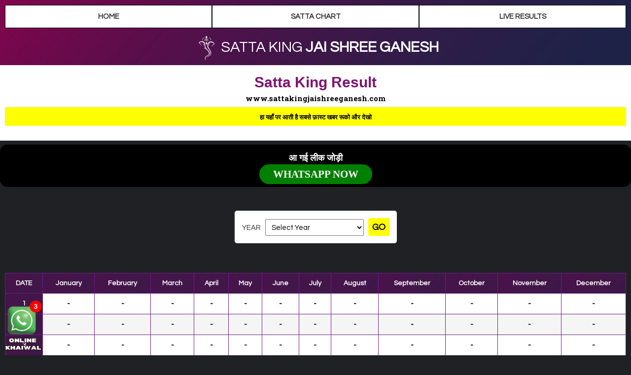

--- FILE ---
content_type: text/html; charset=UTF-8
request_url: https://sattakingjaishreeganesh.com/live-satta-king-results/nainital-gold/
body_size: 6247
content:
<!DOCTYPE html>
<html lang="en">
<head>
<meta charset="utf-8">
<meta http-equiv="X-UA-Compatible" content="IE=edge">
<meta name="author" content="">
<meta name="viewport" content="width=device-width, initial-scale=1">
<!--<meta name="google-site-verification" content="uTqkLFtV0GPj9MysDPssUXo1SaNTSARf4ySmAdbzBkI" />
<meta name="google-site-verification" content="qSmf-9QEYHQrVyah7ySaUDn13QqOhbMJl7tOzWHqR-U" />
<meta name="google-site-verification" content="zurvN1sm96fEY6jq--LqkyAZelDYaW5ryCEvHQ_fkkA" />-->
<meta name="google-site-verification" content="wY6-TlLtxnrUB8PAQgHlMGXJJ3IQzKYeYuNqlWdR_68" />
<link rel="shortcut icon" href="images/favicon.ico" type="image/x-icon">
<link rel="icon" href="images/favicon.ico" type="image/x-icon">
<title></title>
<meta name="description" content="">
<meta name="keyword" content="">
<base href="https://sattakingjaishreeganesh.com/">
<link rel="canonical" href="https://sattakingjaishreeganesh.com/live-satta-king-results//" />
<meta property="og:title" content="" />
<meta property="og:description" content="" />

<!-- Responsive CSS And style CSS ==============	==================================== -->
<link href="https://maxcdn.bootstrapcdn.com/bootstrap/3.3.5/css/bootstrap.min.css" rel="stylesheet">
<link href="css/responsive.css" rel="stylesheet">
<link href="css/class.css" rel="stylesheet">
<!-- Other Style Sheet
<link href="owl-carousel/owl.carousel.css" rel="stylesheet">
<link href="css/magnific-popup.css" rel="stylesheet">

<link rel="stylesheet" href="https://cdnjs.cloudflare.com/ajax/libs/font-awesome/4.7.0/css/font-awesome.min.css">
<link rel="stylesheet" href="font-awesome-4.2.0/css/font-awesome.css">
<link rel="preconnect" href="https://fonts.googleapis.com">
<link rel="preconnect" href="https://fonts.gstatic.com" crossorigin>
	================================================== -->
<link href="css/stylesheet.css" rel="stylesheet">
<!-- Font CSS And Font-Awesome Any
	================================================== -->
<link href="https://fonts.googleapis.com/css2?family=Questrial&family=Roboto+Slab:wght@100;200;300;500;600;700;800;900&display=swap" rel="stylesheet">

<!-- Just for debugging purposes. Don't actually copy these 2 lines!
    ==================================================  -->
<!--[if lt IE 9]><script src="js/ie8-responsive-file-warning.js"></script><![endif]-->
<script src="js/ie-emulation-modes-warning.js"></script>
<!-- HTML5 shim and Respond.js for IE8 support of HTML5 elements and media queries -->
<!--[if lt IE 9]>
<script src="https://oss.maxcdn.com/html5shiv/3.7.2/html5shiv.min.js"></script>
<script src="https://oss.maxcdn.com/respond/1.4.2/respond.min.js"></script>
<![endif]-->
<script async src="https://www.googletagmanager.com/gtag/js?id=G-NZ936QB5K1"></script> 
<script>
  window.dataLayer = window.dataLayer || [];
  function gtag(){dataLayer.push(arguments);}
  gtag('js', new Date());

  gtag('config', 'G-NZ936QB5K1');
</script> 
<script type="application/ld+json">
{
  "@context": "https://schema.org/",
  "@type": "WebSite",
  "name": "Satta King Jai Shree Ganesh",
  "url": "https://sattakingjaishreeganesh.com/",
  "potentialAction": {
    "@type": "SearchAction",
    "target": "https://sattakingjaishreeganesh.com/",
    "query-input": "required name=search_term_string"
}
}
</script>
</head>
<body id="home">
<header class="header">
  <div class="container-fluid">
    <div class="row">
      <div class="right col-md-12 col-sm-12 col-xs-12">
        <ul>
          <li class="col-md-4 col-lg-4 col-sm-4 col-xs-4"><a href="https://sattakingjaishreeganesh.com/">Home</a></li>
          <li class="col-md-4 col-lg-4 col-sm-4 col-xs-4"><a href="https://sattakingjaishreeganesh.com/live-satta-king-chart/">Satta Chart</a></li>
          <li class="col-md-4 col-lg-4 col-sm-4 col-xs-4"><a href="https://sattakingjaishreeganesh.com/">Live Results</a></li>
        </ul>
      </div>
      <div class="logo col-md-12 col-sm-12 col-xs-12"> <a href="https://sattakingjaishreeganesh.com/"><img src="images/logo-icon.png" class="img-responsive" alt="">satta king <strong>jai shree ganesh</strong></a> </div>
      <div class="logo col-md-12 col-sm-12 col-xs-12 logo-phone"> <a href="https://sattakingjaishreeganesh.com/"><img src="images/logo-icon.png" class="img-responsive" alt="">satta king<img src="images/logo-icon.png" class="img-responsive" alt=""></a> </div>
    </div>
  </div>
</header>
<!--<div class="col23 bottom-war top-war board-box board-box-guess">
        <div class="row" style="background: #fdfffd; text-align:center">
         
          <p>NAME OF TRUST</p>
          <p>Palam Bazar, Palace Market, Delhi Chaupal, Nainital Gold, Sector - 15</p>
          <p>BINDASS hokar play karo GAME BAHI, koi LEAK or Chori Nahi hoti hai IN Games ki. Time per result aata hai daily.</p>
      
        </div></div> -->
<main class="main-con">
  <div class="container-fluid">
    <div class="row">
            <div class="clearfix"></div>
      <aside class="t-jome">
        <div class="container-fluid">
          <div class="row bottom-warnm123">
            <div class="col23 bottom-war bottom-warnm">
              <h2 class="fo-hind">Satta King Result</h2>
              <h3 class="fo-hind">www.sattakingjaishreeganesh.com</h3>
              <div class="marquee"> हा यहाँ पर आती है सबसे फ़ास्ट खबर रूको और देखो 
                
                <!--<marquee behavior="scroll" scrollamount="3" direction="left">
                सट्टा किंग, Satta King Shri Ganesh, Shree ganesh satta, Satta shri ganesh, Shree Ganesh Satta King, Satta King jai shri ganesh, Shri ganesh satta king, Satta king gali disrwar, Gali disawar satta king, Satta king, Sattaking, Gali satta result, Satta result, Satta king result, Satta king Online, Desawar Satta result, Desawar result, Satta king chart, Satta king live, Gali satta, Satta matka, Satta king 2020, Satta king 2021, Satta Number, Satta black, Black Satta King, Faridabad satta king result, Gaziyabad satta king result, Satta Bazar, Taj satta king, Taj satta, Satta matka king
                </marquee>--> 
              </div>
              <div class="number-waitings"> 
                
                <!--           particular Time defined to open n close-->
                
                <ul>
                                  </ul>
                
                <!--                Last Two Opened  Numbers Are Here-->
                                <ul>
                                  </ul>
                                <!--               STICKED GAMES-->
                <ul>
                                  </ul>
              </div>
              <h1></h1>
            </div>
          </div>
        </div>
      </aside>
      <div class="clearfix"></div>
            <div class="col23 bottom-war top-war board-box board-box-guess" style="border:0">
        <div class="row" style="background: #000; border:0; text-align:center">
          <p style="color:#fff; text-align:center">आ गई लीक जोड़ी</p>
          <p> <a href="https://wa.me/9199999?text=Hello_Bhaii" style="padding: 8px 28px;
border: 0;
font-size: 21px; ">WhatsApp Now</a> </p>
        </div>
      </div>
            <div class="clearfix"></div>
      <div class="clearfix"></div>
      <div class="inner-select">
        <form method="post"  name="form1">
          <ul>
            <li class="one">YEAR</li>
            <li class="one two">
              <select id="year" name='year' style="color: black" >
                <option selected="selected" >Select Year</option>
                <option   value="2025" >2025</option>
                <option   value="2024" >2024</option>
                <option   value="2023" >2023</option>
                <option   value="2022" >2022</option>
                <option   value="2021" >2021</option>
                <option  value="2020">2020</option>
                <option  value="2019">2019</option>
              </select>
            </li>
            <li class="one three">
              <input style="color: black"  type="submit" name="submit" value="GO" id="go">
            </li>
          </ul>
        </form>
      </div>
      <div class="container-fluid">
        <div class="row hom-table" style="padding:10px; overflow-x:hidden">
          <h4></h4>
          <div class="table">
                        <table role="table">
              <thead role="rowgroup">
                <tr role="row">
                  <th role="columnheader">DATE</th>
                  <th>January<br></th><th>February<br></th><th>March<br></th><th>April<br></th><th>May<br></th><th>June<br></th><th>July<br></th><th>August<br></th><th>September<br></th><th>October<br></th><th>November<br></th><th>December<br></th>                </tr>
              </thead>
              <tbody role="rowgroup">
                                <tr role="row">
                  <td role="cell">1</td>
                                    <td role="cell">                    -</td>
                                    <td role="cell">                    -</td>
                                    <td role="cell">                    -</td>
                                    <td role="cell">                    -</td>
                                    <td role="cell">                    -</td>
                                    <td role="cell">                    -</td>
                                    <td role="cell">                    -</td>
                                    <td role="cell">                    -</td>
                                    <td role="cell">                    -</td>
                                    <td role="cell">                    -</td>
                                    <td role="cell">                    -</td>
                                    <td role="cell">                    -</td>
                                  </tr>
                                <tr role="row">
                  <td role="cell">2</td>
                                    <td role="cell">                    -</td>
                                    <td role="cell">                    -</td>
                                    <td role="cell">                    -</td>
                                    <td role="cell">                    -</td>
                                    <td role="cell">                    -</td>
                                    <td role="cell">                    -</td>
                                    <td role="cell">                    -</td>
                                    <td role="cell">                    -</td>
                                    <td role="cell">                    -</td>
                                    <td role="cell">                    -</td>
                                    <td role="cell">                    -</td>
                                    <td role="cell">                    -</td>
                                  </tr>
                                <tr role="row">
                  <td role="cell">3</td>
                                    <td role="cell">                    -</td>
                                    <td role="cell">                    -</td>
                                    <td role="cell">                    -</td>
                                    <td role="cell">                    -</td>
                                    <td role="cell">                    -</td>
                                    <td role="cell">                    -</td>
                                    <td role="cell">                    -</td>
                                    <td role="cell">                    -</td>
                                    <td role="cell">                    -</td>
                                    <td role="cell">                    -</td>
                                    <td role="cell">                    -</td>
                                    <td role="cell">                    -</td>
                                  </tr>
                                <tr role="row">
                  <td role="cell">4</td>
                                    <td role="cell">                    -</td>
                                    <td role="cell">                    -</td>
                                    <td role="cell">                    -</td>
                                    <td role="cell">                    -</td>
                                    <td role="cell">                    -</td>
                                    <td role="cell">                    -</td>
                                    <td role="cell">                    -</td>
                                    <td role="cell">                    -</td>
                                    <td role="cell">                    -</td>
                                    <td role="cell">                    -</td>
                                    <td role="cell">                    -</td>
                                    <td role="cell">                    -</td>
                                  </tr>
                                <tr role="row">
                  <td role="cell">5</td>
                                    <td role="cell">                    -</td>
                                    <td role="cell">                    -</td>
                                    <td role="cell">                    -</td>
                                    <td role="cell">                    -</td>
                                    <td role="cell">                    -</td>
                                    <td role="cell">                    -</td>
                                    <td role="cell">                    -</td>
                                    <td role="cell">                    -</td>
                                    <td role="cell">                    -</td>
                                    <td role="cell">                    -</td>
                                    <td role="cell">                    -</td>
                                    <td role="cell">                    -</td>
                                  </tr>
                                <tr role="row">
                  <td role="cell">6</td>
                                    <td role="cell">                    -</td>
                                    <td role="cell">                    -</td>
                                    <td role="cell">                    -</td>
                                    <td role="cell">                    -</td>
                                    <td role="cell">                    -</td>
                                    <td role="cell">                    -</td>
                                    <td role="cell">                    -</td>
                                    <td role="cell">                    -</td>
                                    <td role="cell">                    -</td>
                                    <td role="cell">                    -</td>
                                    <td role="cell">                    -</td>
                                    <td role="cell">                    -</td>
                                  </tr>
                                <tr role="row">
                  <td role="cell">7</td>
                                    <td role="cell">                    -</td>
                                    <td role="cell">                    -</td>
                                    <td role="cell">                    -</td>
                                    <td role="cell">                    -</td>
                                    <td role="cell">                    -</td>
                                    <td role="cell">                    -</td>
                                    <td role="cell">                    -</td>
                                    <td role="cell">                    -</td>
                                    <td role="cell">                    -</td>
                                    <td role="cell">                    -</td>
                                    <td role="cell">                    -</td>
                                    <td role="cell">                    -</td>
                                  </tr>
                                <tr role="row">
                  <td role="cell">8</td>
                                    <td role="cell">                    -</td>
                                    <td role="cell">                    -</td>
                                    <td role="cell">                    -</td>
                                    <td role="cell">                    -</td>
                                    <td role="cell">                    -</td>
                                    <td role="cell">                    -</td>
                                    <td role="cell">                    -</td>
                                    <td role="cell">                    -</td>
                                    <td role="cell">                    -</td>
                                    <td role="cell">                    -</td>
                                    <td role="cell">                    -</td>
                                    <td role="cell">                    -</td>
                                  </tr>
                                <tr role="row">
                  <td role="cell">9</td>
                                    <td role="cell">                    -</td>
                                    <td role="cell">                    -</td>
                                    <td role="cell">                    -</td>
                                    <td role="cell">                    -</td>
                                    <td role="cell">                    -</td>
                                    <td role="cell">                    -</td>
                                    <td role="cell">                    -</td>
                                    <td role="cell">                    -</td>
                                    <td role="cell">                    -</td>
                                    <td role="cell">                    -</td>
                                    <td role="cell">                    -</td>
                                    <td role="cell">                    -</td>
                                  </tr>
                                <tr role="row">
                  <td role="cell">10</td>
                                    <td role="cell">                    -</td>
                                    <td role="cell">                    -</td>
                                    <td role="cell">                    -</td>
                                    <td role="cell">                    -</td>
                                    <td role="cell">                    -</td>
                                    <td role="cell">                    -</td>
                                    <td role="cell">                    -</td>
                                    <td role="cell">                    -</td>
                                    <td role="cell">                    -</td>
                                    <td role="cell">                    -</td>
                                    <td role="cell">                    -</td>
                                    <td role="cell">                    -</td>
                                  </tr>
                                <tr role="row">
                  <td role="cell">11</td>
                                    <td role="cell">                    -</td>
                                    <td role="cell">                    -</td>
                                    <td role="cell">                    -</td>
                                    <td role="cell">                    -</td>
                                    <td role="cell">                    -</td>
                                    <td role="cell">                    -</td>
                                    <td role="cell">                    -</td>
                                    <td role="cell">                    -</td>
                                    <td role="cell">                    -</td>
                                    <td role="cell">                    -</td>
                                    <td role="cell">                    -</td>
                                    <td role="cell">                    -</td>
                                  </tr>
                                <tr role="row">
                  <td role="cell">12</td>
                                    <td role="cell">                    -</td>
                                    <td role="cell">                    -</td>
                                    <td role="cell">                    -</td>
                                    <td role="cell">                    -</td>
                                    <td role="cell">                    -</td>
                                    <td role="cell">                    -</td>
                                    <td role="cell">                    -</td>
                                    <td role="cell">                    -</td>
                                    <td role="cell">                    -</td>
                                    <td role="cell">                    -</td>
                                    <td role="cell">                    -</td>
                                    <td role="cell">                    -</td>
                                  </tr>
                                <tr role="row">
                  <td role="cell">13</td>
                                    <td role="cell">                    -</td>
                                    <td role="cell">                    -</td>
                                    <td role="cell">                    -</td>
                                    <td role="cell">                    -</td>
                                    <td role="cell">                    -</td>
                                    <td role="cell">                    -</td>
                                    <td role="cell">                    -</td>
                                    <td role="cell">                    -</td>
                                    <td role="cell">                    -</td>
                                    <td role="cell">                    -</td>
                                    <td role="cell">                    -</td>
                                    <td role="cell">                    -</td>
                                  </tr>
                                <tr role="row">
                  <td role="cell">14</td>
                                    <td role="cell">                    -</td>
                                    <td role="cell">                    -</td>
                                    <td role="cell">                    -</td>
                                    <td role="cell">                    -</td>
                                    <td role="cell">                    -</td>
                                    <td role="cell">                    -</td>
                                    <td role="cell">                    -</td>
                                    <td role="cell">                    -</td>
                                    <td role="cell">                    -</td>
                                    <td role="cell">                    -</td>
                                    <td role="cell">                    -</td>
                                    <td role="cell">                    -</td>
                                  </tr>
                                <tr role="row">
                  <td role="cell">15</td>
                                    <td role="cell">                    -</td>
                                    <td role="cell">                    -</td>
                                    <td role="cell">                    -</td>
                                    <td role="cell">                    -</td>
                                    <td role="cell">                    -</td>
                                    <td role="cell">                    -</td>
                                    <td role="cell">                    -</td>
                                    <td role="cell">                    -</td>
                                    <td role="cell">                    -</td>
                                    <td role="cell">                    -</td>
                                    <td role="cell">                    -</td>
                                    <td role="cell">                    -</td>
                                  </tr>
                                <tr role="row">
                  <td role="cell">16</td>
                                    <td role="cell">                    -</td>
                                    <td role="cell">                    -</td>
                                    <td role="cell">                    -</td>
                                    <td role="cell">                    -</td>
                                    <td role="cell">                    -</td>
                                    <td role="cell">                    -</td>
                                    <td role="cell">                    -</td>
                                    <td role="cell">                    -</td>
                                    <td role="cell">                    -</td>
                                    <td role="cell">                    -</td>
                                    <td role="cell">                    -</td>
                                    <td role="cell">                    -</td>
                                  </tr>
                                <tr role="row">
                  <td role="cell">17</td>
                                    <td role="cell">                    -</td>
                                    <td role="cell">                    -</td>
                                    <td role="cell">                    -</td>
                                    <td role="cell">                    -</td>
                                    <td role="cell">                    -</td>
                                    <td role="cell">                    -</td>
                                    <td role="cell">                    -</td>
                                    <td role="cell">                    -</td>
                                    <td role="cell">                    -</td>
                                    <td role="cell">                    -</td>
                                    <td role="cell">                    -</td>
                                    <td role="cell">                    -</td>
                                  </tr>
                                <tr role="row">
                  <td role="cell">18</td>
                                    <td role="cell">                    -</td>
                                    <td role="cell">                    -</td>
                                    <td role="cell">                    -</td>
                                    <td role="cell">                    -</td>
                                    <td role="cell">                    -</td>
                                    <td role="cell">                    -</td>
                                    <td role="cell">                    -</td>
                                    <td role="cell">                    -</td>
                                    <td role="cell">                    -</td>
                                    <td role="cell">                    -</td>
                                    <td role="cell">                    -</td>
                                    <td role="cell">                    -</td>
                                  </tr>
                                <tr role="row">
                  <td role="cell">19</td>
                                    <td role="cell">                    -</td>
                                    <td role="cell">                    -</td>
                                    <td role="cell">                    -</td>
                                    <td role="cell">                    -</td>
                                    <td role="cell">                    -</td>
                                    <td role="cell">                    -</td>
                                    <td role="cell">                    -</td>
                                    <td role="cell">                    -</td>
                                    <td role="cell">                    -</td>
                                    <td role="cell">                    -</td>
                                    <td role="cell">                    -</td>
                                    <td role="cell">                    -</td>
                                  </tr>
                                <tr role="row">
                  <td role="cell">20</td>
                                    <td role="cell">                    -</td>
                                    <td role="cell">                    -</td>
                                    <td role="cell">                    -</td>
                                    <td role="cell">                    -</td>
                                    <td role="cell">                    -</td>
                                    <td role="cell">                    -</td>
                                    <td role="cell">                    -</td>
                                    <td role="cell">                    -</td>
                                    <td role="cell">                    -</td>
                                    <td role="cell">                    -</td>
                                    <td role="cell">                    -</td>
                                    <td role="cell">                    -</td>
                                  </tr>
                                <tr role="row">
                  <td role="cell">21</td>
                                    <td role="cell">                    -</td>
                                    <td role="cell">                    -</td>
                                    <td role="cell">                    -</td>
                                    <td role="cell">                    -</td>
                                    <td role="cell">                    -</td>
                                    <td role="cell">                    -</td>
                                    <td role="cell">                    -</td>
                                    <td role="cell">                    -</td>
                                    <td role="cell">                    -</td>
                                    <td role="cell">                    -</td>
                                    <td role="cell">                    -</td>
                                    <td role="cell">                    -</td>
                                  </tr>
                                <tr role="row">
                  <td role="cell">22</td>
                                    <td role="cell">                    -</td>
                                    <td role="cell">                    -</td>
                                    <td role="cell">                    -</td>
                                    <td role="cell">                    -</td>
                                    <td role="cell">                    -</td>
                                    <td role="cell">                    -</td>
                                    <td role="cell">                    -</td>
                                    <td role="cell">                    -</td>
                                    <td role="cell">                    -</td>
                                    <td role="cell">                    -</td>
                                    <td role="cell">                    -</td>
                                    <td role="cell">                    -</td>
                                  </tr>
                                <tr role="row">
                  <td role="cell">23</td>
                                    <td role="cell">                    -</td>
                                    <td role="cell">                    -</td>
                                    <td role="cell">                    -</td>
                                    <td role="cell">                    -</td>
                                    <td role="cell">                    -</td>
                                    <td role="cell">                    -</td>
                                    <td role="cell">                    -</td>
                                    <td role="cell">                    -</td>
                                    <td role="cell">                    -</td>
                                    <td role="cell">                    -</td>
                                    <td role="cell">                    -</td>
                                    <td role="cell">                    -</td>
                                  </tr>
                                <tr role="row">
                  <td role="cell">24</td>
                                    <td role="cell">                    -</td>
                                    <td role="cell">                    -</td>
                                    <td role="cell">                    -</td>
                                    <td role="cell">                    -</td>
                                    <td role="cell">                    -</td>
                                    <td role="cell">                    -</td>
                                    <td role="cell">                    -</td>
                                    <td role="cell">                    -</td>
                                    <td role="cell">                    -</td>
                                    <td role="cell">                    -</td>
                                    <td role="cell">                    -</td>
                                    <td role="cell">                    -</td>
                                  </tr>
                                <tr role="row">
                  <td role="cell">25</td>
                                    <td role="cell">                    -</td>
                                    <td role="cell">                    -</td>
                                    <td role="cell">                    -</td>
                                    <td role="cell">                    -</td>
                                    <td role="cell">                    -</td>
                                    <td role="cell">                    -</td>
                                    <td role="cell">                    -</td>
                                    <td role="cell">                    -</td>
                                    <td role="cell">                    -</td>
                                    <td role="cell">                    -</td>
                                    <td role="cell">                    -</td>
                                    <td role="cell">                    -</td>
                                  </tr>
                                <tr role="row">
                  <td role="cell">26</td>
                                    <td role="cell">                    -</td>
                                    <td role="cell">                    -</td>
                                    <td role="cell">                    -</td>
                                    <td role="cell">                    -</td>
                                    <td role="cell">                    -</td>
                                    <td role="cell">                    -</td>
                                    <td role="cell">                    -</td>
                                    <td role="cell">                    -</td>
                                    <td role="cell">                    -</td>
                                    <td role="cell">                    -</td>
                                    <td role="cell">                    -</td>
                                    <td role="cell">                    -</td>
                                  </tr>
                                <tr role="row">
                  <td role="cell">27</td>
                                    <td role="cell">                    -</td>
                                    <td role="cell">                    -</td>
                                    <td role="cell">                    -</td>
                                    <td role="cell">                    -</td>
                                    <td role="cell">                    -</td>
                                    <td role="cell">                    -</td>
                                    <td role="cell">                    -</td>
                                    <td role="cell">                    -</td>
                                    <td role="cell">                    -</td>
                                    <td role="cell">                    -</td>
                                    <td role="cell">                    -</td>
                                    <td role="cell">                    -</td>
                                  </tr>
                                <tr role="row">
                  <td role="cell">28</td>
                                    <td role="cell">                    -</td>
                                    <td role="cell">                    -</td>
                                    <td role="cell">                    -</td>
                                    <td role="cell">                    -</td>
                                    <td role="cell">                    -</td>
                                    <td role="cell">                    -</td>
                                    <td role="cell">                    -</td>
                                    <td role="cell">                    -</td>
                                    <td role="cell">                    -</td>
                                    <td role="cell">                    -</td>
                                    <td role="cell">                    -</td>
                                    <td role="cell">                    -</td>
                                  </tr>
                                <tr role="row">
                  <td role="cell">29</td>
                                    <td role="cell">                    -</td>
                                    <td role="cell">                    -</td>
                                    <td role="cell">                    -</td>
                                    <td role="cell">                    -</td>
                                    <td role="cell">                    -</td>
                                    <td role="cell">                    -</td>
                                    <td role="cell">                    -</td>
                                    <td role="cell">                    -</td>
                                    <td role="cell">                    -</td>
                                    <td role="cell">                    -</td>
                                    <td role="cell">                    -</td>
                                    <td role="cell">                    -</td>
                                  </tr>
                                <tr role="row">
                  <td role="cell">30</td>
                                    <td role="cell">                                        -
                    </td>
                                    <td role="cell">                    -</td>
                                    <td role="cell">                    -</td>
                                    <td role="cell">                    -</td>
                                    <td role="cell">                    -</td>
                                    <td role="cell">                    -</td>
                                    <td role="cell">                    -</td>
                                    <td role="cell">                    -</td>
                                    <td role="cell">                    -</td>
                                    <td role="cell">                    -</td>
                                    <td role="cell">                    -</td>
                                    <td role="cell">                    -</td>
                                  </tr>
                                <tr role="row">
                  <td role="cell">31</td>
                                    <td role="cell">                    -</td>
                                    <td role="cell">                    -</td>
                                    <td role="cell">                    -</td>
                                    <td role="cell">                    -</td>
                                    <td role="cell">                    -</td>
                                    <td role="cell">                    -</td>
                                    <td role="cell">                    -</td>
                                    <td role="cell">                    -</td>
                                    <td role="cell">                    -</td>
                                    <td role="cell">                    -</td>
                                    <td role="cell">                    -</td>
                                    <td role="cell">                    -</td>
                                  </tr>
                              </tbody>
            </table>
                      </div>
        </div>
      </div>
      <div class="clearfix"></div>
    </div>
    <div class="clearfix"></div>
     <aside>
        <div class="container-fluid">
          <div class="row site-admin">
            <div class="col23 col-hom34" style="background: #fff;">
              <h6 style="color: #000;
    font-weight: 700;">Admin</h6>
              <!--<p>अपना गेम या ऐड बोर्ड दलवाने के लिए निचे दिए गए फोन पे मैसेज करेे ! </p>
              
              <h5>Admin /Siteboard </h5>-->
              <div class="nameh">
              
                <p> <a href="https://api.whatsapp.com/send?phone=+919911764687&text=Hi%20There!">Only whatsapp</a></p>
                <br>
                <p>Note: गेम मांगने वाले और ऑनलाइन खेलने वाले कॉल या मैसेज ना करे किसी भी जोखिम के लिए आप खुद जिम्मेदार होंगे</p>
              </div>
            </div>
          </div>
        </div>
        <div class="clearfix"></div>
      </aside> 







    <div class="clearfix"></div>
    <div class="content-div1 unselectable">
      <div class="adb-tag" style="margin:0;">  </div>
    </div>
    <div class="clearfix"></div>
    <div class="alret345">
      <div class="container">
        <div class="row">
          <h5>Satta King Jai Shree Ganesh Record Chart</h5>
          <ul class="list-bottm">
<li class="col-md-6 col-lg-6 col-sm-6 col-xs-6"> <a href="https://sattakingjaishreeganesh.com/live-satta-king-results/shri-ganesh/">Shri Ganesh Satta King </a> </li>
<li class="col-md-6 col-lg-6 col-sm-6 col-xs-6"> <a href="https://sattakingjaishreeganesh.com/live-satta-king-results/rawalpindi-exp/">Rawalpindi Express Satta King </a></li>
<li class="col-md-6 col-lg-6 col-sm-6 col-xs-6"> <a href="https://sattakingjaishreeganesh.com/live-satta-king-results/disawar/">Disawar Satta King </a> </li>
<li class="col-md-6 col-lg-6 col-sm-6 col-xs-6"> <a href="https://sattakingjaishreeganesh.com/live-satta-king-results/ghaziabad/">Ghaziabad Satta King </a></li>
<li class="col-md-6 col-lg-6 col-sm-6 col-xs-6"> <a href="https://sattakingjaishreeganesh.com/live-satta-king-results/jai-bhole/">Jai Bhole Satta King </a></li>
<li class="col-md-6 col-lg-6 col-sm-6 col-xs-6"> <a href="https://sattakingjaishreeganesh.com/live-satta-king-results/delhi-bazar/">Delhi Bazar Satta King </a></li>
<li class="col-md-6 col-lg-6 col-sm-6 col-xs-6"> <a href="https://sattakingjaishreeganesh.com/live-satta-king-results/meerut-bazaar/">Meerut Bazaar Satta King </a></li>
<li class="col-md-6 col-lg-6 col-sm-6 col-xs-6"> <a href="https://sattakingjaishreeganesh.com/live-satta-king-results/bharat-gold/">Bharat Gold Satta King </a></li>
<li class="col-md-6 col-lg-6 col-sm-6 col-xs-6"> <a href="https://sattakingjaishreeganesh.com/live-satta-king-results/shyampur/">Shyampur Satta King </a></li>
<li class="col-md-6 col-lg-6 col-sm-6 col-xs-6"> <a href="https://sattakingjaishreeganesh.com/live-satta-king-results/king-club/">King Club Satta King </a></li>
<li class="col-md-6 col-lg-6 col-sm-6 col-xs-6"> <a href="https://sattakingjaishreeganesh.com/live-satta-king-results/west-delhi/">West Delhi Satta King </a></li>
<li class="col-md-6 col-lg-6 col-sm-6 col-xs-6"> <a href="https://sattakingjaishreeganesh.com/live-satta-king-results/faridabad/">Faridabad Satta King </a></li>
<li class="col-md-6 col-lg-6 col-sm-6 col-xs-6"> <a href="https://sattakingjaishreeganesh.com/live-satta-king-results/gali-special/">Gali Special Satta King </a></li>
<li class="col-md-6 col-lg-6 col-sm-6 col-xs-6"> <a href="https://sattakingjaishreeganesh.com/live-satta-king-results/taj/">Taj Satta King </a></li>
<li class="col-md-6 col-lg-6 col-sm-6 col-xs-6"> <a href="https://sattakingjaishreeganesh.com/live-satta-king-results/gali/">Gali Satta King </a></li>
<li class="col-md-12 col-lg-12 col-sm-12 col-xs-12"> <a href="https://api.whatsapp.com/send?phone=+919911764687&text=Hi%20There!" style="color: #000;
   
    background: #ff0;">Add Your Game</a></li>

<!--
<li class="col-md-6 col-lg-6 col-sm-6 col-xs-6"> <a href="https://sattakingjaishreeganesh.com/live-satta-king-results/savera/">Savera Satta King </a></li>
   <li class="col-md-6 col-lg-6 col-sm-6 col-xs-6"> <a href="https://sattakingjaishreeganesh.com/live-satta-king-results/barkat/">Barkat Satta King </a></li>
  <li class="col-md-6 col-lg-6 col-sm-6 col-xs-6"> <a href="https://sattakingjaishreeganesh.com/live-satta-king-results/palam-bazar/">Palam Bazar Satta King </a></li>
      <li class="col-md-6 col-lg-6 col-sm-6 col-xs-6"> <a href="https://sattakingjaishreeganesh.com/live-satta-king-results/south-delhi/">South Delhi Satta King </a></li>
  <li class="col-md-6 col-lg-6 col-sm-6 col-xs-6"> <a href="https://sattakingjaishreeganesh.com/live-satta-king-results/king-club/">King Club Satta King </a></li>
  <li class="col-md-6 col-lg-6 col-sm-6 col-xs-6">
    <li class="col-md-6 col-lg-6 col-sm-6 col-xs-6"> <a href="https://sattakingjaishreeganesh.com/live-satta-king-results/kg-gold/">KG Gold Satta King </a></li>
    <li class="col-md-6 col-lg-6 col-sm-6 col-xs-6"> <a href="https://sattakingjaishreeganesh.com/live-satta-king-results/jai-bhim/">Jai Bhim Satta King </a></li>
    <li class="col-md-6 col-lg-6 col-sm-6 col-xs-6"> <a href="https://sattakingjaishreeganesh.com/live-satta-king-results/malamaal/">Malamaal Satta King </a></li>
  <li class="col-md-6 col-lg-6 col-sm-6 col-xs-6"> <a href="https://sattakingjaishreeganesh.com/live-satta-king-results/sector-15/">Sector 15 Satta King </a></li>
  <li class="col-md-6 col-lg-6 col-sm-6 col-xs-6"> <a href="https://sattakingjaishreeganesh.com/live-satta-king-results/special-ghaziabad/">Special Ghaziabad Satta King </a></li>
       <li class="col-md-6 col-lg-6 col-sm-6 col-xs-6"> <a href="https://sattakingjaishreeganesh.com/live-satta-king-results/palace-market/">Palace Market Satta King</a></li>
   <li class="col-md-6 col-lg-6 col-sm-6 col-xs-6"> <a href="https://sattakingjaishreeganesh.com/live-satta-king-results/disawar-super/">Disawar Super Satta King</a></li>
      <li class="col-md-6 col-lg-6 col-sm-6 col-xs-6"> <a href="https://sattakingjaishreeganesh.com/live-satta-king-results/gali-morning/">Gali Morning Satta King </a></li>
                  <li class="col-md-6 col-lg-6 col-sm-6 col-xs-6"> <a href="https://sattakingjaishreeganesh.com/satta-king-results/chirag-king/">Chirag King Satta Chart </a></li>
              <li class="col-md-6 col-lg-6 col-sm-6 col-xs-6"> <a href="https://sattakingjaishreeganesh.com/live-satta-king-results/shree-dhanlaxmi/">Shree Dhanlaxmi Satta Chart 2022</a></li>
      
      <li class="col-md-6 col-lg-6 col-sm-6 col-xs-6"> <a href="https://sattakingjaishreeganesh.com/live-satta-king-results/jai-ganesh/">Jai Ganesh Satta Chart 2022</a></li><a href="https://sattakingjaishreeganesh.com/satta-king-results/golden-city/">Golden City Chart 2022</a></li>
      
      <li class="col-md-6 col-lg-6 col-sm-6 col-xs-6"> <a href="https://sattakingjaishreeganesh.com/satta-king-results/durga-express/">Durga Express Satta Chart 2022</a></li>
      
        <li class="col-md-6 col-lg-6 col-sm-6 col-xs-6"> <a href="https://sattakingjaishreeganesh.com/satta-king-results/ganesh-express/">Ganesh Express Satta Chart 2022</a></li>
      
       <li class="col-md-6 col-lg-6 col-sm-6 col-xs-6"> <a href="https://sattakingjaishreeganesh.com/satta-king-results/kohinoor-express/">Kohinoor Express Satta Chart 2022</a></li>
      
      /a></li> <li class="col-md-6 col-lg-6 col-sm-6 col-xs-6"> <a href="https://sattakingjaishreeganesh.com/satta-king-results/hindustan/">Hindustan Satta Chart 2022</a></li>
              
              <li class="col-md-6 col-lg-6 col-sm-6 col-xs-6"> <a href="https://sattakingjaishreeganesh.com/satta-king-results/k.g-gold/">KG Gold Chart 2022</a></li>
             
                <li class="col-md-6 col-lg-6 col-sm-6 col-xs-6"> <a href="https://sattakingjaishreeganesh.com/satta-king-results/meerut-sheher/">Meerut Sheher Chart 2022<>
            
             
              <li class="col-md-6 col-lg-6 col-sm-6 col-xs-6"> <a href="https://sattakingjaishreeganesh.com/satta-king-results/jai-bhole/">Jai Bhole Chart 2022</a></li
      
      
      --> 
<!--<li class="col-md-6 col-lg-6 col-sm-6 col-xs-6"> <a href="https://sattakingjaishreeganesh.com/satta-king-results/malamaal/">Malamaal Chart 2022</a></li>
        <li class="col-md-6 col-lg-6 col-sm-6 col-xs-6"> <a href="https://sattakingjaishreeganesh.com/satta-king-results/moradabad-express/">Moradabad Express Chart 2022</a></li>--> 
<!--<li class="col-md-6 col-lg-6 col-sm-6 col-xs-6"> <a href="https://sattakingjaishreeganesh.com/satta-king-results/aaa/">AAA Satta Chart 2022</a></li>--> 
<!--<li class="col-md-6 col-lg-6 col-sm-6 col-xs-6"> <a href="https://sattakingjaishreeganesh.com/satta-king-results/jai-shree/">Jai Shree Satta Chart 2022</a></li>--> 
<!--<li class="col-md-6 col-lg-6 col-sm-6 col-xs-6"> <a href="https://sattakingjaishreeganesh.com/satta-king-results/delhi-noon/">Delhi Noon Chart 2022</a></li>--> 
<!--<li class="col-md-6 col-lg-6 col-sm-6 col-xs-6"> <a href="https://sattakingjaishreeganesh.com/satta-king-results/rajkot-express/">Rajkot Express Chart 2022</a></li>--> 
<!--<li class="col-md-6 col-lg-6 col-sm-6 col-xs-6"> <a href="https://sattakingjaishreeganesh.com/satta-king-results/taj-super/">Taj Super Chart 2022</a></li>--> 
<!--   <li class="col-md-6 col-lg-6 col-sm-6 col-xs-6"> <a href="https://sattakingjaishreeganesh.com/satta-king-results/dwarika/">Dwarika Chart 2022</a> 
  anuj 8950420859
  rocky 8307716268</li> 
  
  
  
  
</ul>

-->

<div style="position: fixed;
    bottom: 0;
    left: 0;
    margin: 1rem;
    width: 75px; z-index:99999999999"> <a href="https://wa.me/+9199999?text=Apna Time Table aur Rate Card Bhejiye Payment Kaise Karna Hai" target="_blank" rel="nofollow"><img src="images/online-khaiwal.png" alt="Online Khaiwal"></a> </div>        </div>
      </div>
    </div>
  </div>
</main>
<aside>
  <div class="container-fluid">
    <div class="row">
      <div class="col23 bottom-war">
        <h6>WARNING</h6>
        <p>धन्यवाद! हमारी साइट यूज़ करने के लिए । हमने ये साइट एंटरटेनमेंट और मनोरंजन के लिए बनायीं । हमारा किसी साइट या सत्ता कंपनी से लेना देना नहीं । आप अपनी लाभ और हानि के लिए खुद ही जिम्मेदार होंगे। </p>
        <a href="https://sattakingjaishreeganesh.com/">www.sattakingjaishreeganesh.com</a> </div>
    </div>
  </div>
  <div class="clearfix"></div>
</aside>
<footer class="footer">
  <div class="row">
    <ul>
      <li><a href="https://sattakingjaishreeganesh.com/terms-and-conditions/">Terms &amp; Conditions</a></li>
      <li><a href="https://sattakingjaishreeganesh.com/privacy-policy/">Privacy Policy</a></li>
      <li><a href="https://sattakingjaishreeganesh.com/disclaimer/">Disclaimer</a></li>
    </ul>
    <div class="clearfix"></div>
    <br>
    <p>SATTA KING COMPANY</p>
  </div>
</footer>
<a href="#" id="back-to-top" title="Back to top"><i class="fa fa-angle-up" aria-hidden="true"></i></a> 
<!-- JavaScript

================================================== --> 
<!-- Placed at the end of the document so the pages load faster --> 
<script src="js/jquery.min.js"></script> 
<script src="js/responsive.js"></script> 
<!-- IE10 viewport hack for Surface/desktop Windows 8 bug --> 
<script src="js/ie10-viewport-bug-workaround.js"></script> 
<!-- Global site tag (gtag.js) - Google Analytics --> 
<script async src="https://www.googletagmanager.com/gtag/js?id=UA-178253060-2"></script> 
<script>
  window.dataLayer = window.dataLayer || [];
  function gtag(){dataLayer.push(arguments);}
  gtag('js', new Date());

  gtag('config', 'UA-178253060-2');
</script> 
<script type="text/javascript" language="javascript"> $(function () { $(this).bind("contextmenu", function (e) { e.preventDefault(); }); }); </script> 
<script>
document.onkeydown = function(e) {
        if (e.ctrlKey &&
            (e.keyCode === 85 )) {
            return false;
        }
};



</script> 
</body>
</html>

--- FILE ---
content_type: text/css; charset=utf-8
request_url: https://sattakingjaishreeganesh.com/css/class.css
body_size: 4856
content:
.w5{width:5%}.w7{width:7%}.w8{width:8%}.w9{width:9%}.w10{width:10%}.w11{width:11%}.w13{width:13%}.w12{width:12%}.w14{width:14%}.w15{width:15%}.w16{width:16%}.w17{width:17%}.w18{width:18%}.w19{width:19%}.w20{width:20%}.w21{width:21%}.w22{width:22%}.w23{width:23%}.w24{width:24%}.w25{width:31%}.w32{width:32%}.w33{width:33%}.w35{width:35%}.w34{width:34%}.w36{width:36%}.w37{width:37%}.w38{width:38%}.w39{width:39%}.w40{width:40%}.w43{width:43%}.w44{width:44%}.w45{width:45%}.w46{width:46%}.w47{width:47%}.w48{width:48%}.w49{width:49%}.w50{width:50%}.w51{width:51%}.w54{width:54%}.w56{width:56%}.w60{width:60%}.w62{width:62%}.w65{width:65%}.w65{width:65%}.w65{width:65%}.w67{width:67%}.w68{width:68%}.w69{width:69%}.w70{width:70%}.w71{width:71%}.w72{width:72%}.w74{width:74%}.w75{width:75%}.w76{width:76%}.w80{width:80%}.w82{width:82%}.w85{width:85%}.w87{width:87%}.w88{width:88%}.w90{width:90%}.w95{width:95%}.w97{width:97%}.w98{width:98%}.w100{width:100%}.lht-10{line-height:10px}.lht-12{line-height:12px}.lht-13{line-height:13px}.lht-14{line-height:14px}.lht-15{line-height:15px}.lht-16{line-height:16px}.lht-17{line-height:17px}.lht-18{line-height:18px}.lht-19{line-height:19px}.lht-20{line-height:20px}.lht-22{line-height:22px}.lht-24{line-height:24px}.lht-26{line-height:26px}.lht-28{line-height:28px}.lht-30{line-height:30px}.lht-32{line-height:32px}.lht-34{line-height:34px}.lht-36{line-height:36px}.lht-37{line-height:37px}.lht-40{line-height:40px}.lht-42{line-height:42px}.lht-43{line-height:43px}.lht-46{line-height:46px}.lht-48{line-height:48px}.lht-50{line-height:50px}.lht-52{line-height:52px}.lht-54{line-height:54px}.lht-60{line-height:60px}.f10{font-size:10px}.f11{font-size:11px}.f12{font-size:12px}.f13{font-size:13px}.f14{font-size:14px}.f15{font-size:15px}.f16{font-size:16px}.f17{font-size:17px}.f18{font-size:18px}.f19{font-size:19px}.f20{font-size:20px}.f21{font-size:21px}.f22{font-size:22px}.f23{font-size:23px}.f24{font-size:24px}.f25{font-size:25px}.f26{font-size:26px}.f27{font-size:27px}.b{font-weight:700}.i{font-style:italic}.u{text-decoration:underline}.n{font-style:normal;font-weight:400;text-decoration:none;text-transform:none}.bcs{border-collapse:separate}.nw{white-space:nowrap}.ttc{text-transform:capitalize}.ttl{text-transform:lowercase}.ttu{text-transform:uppercase}.fvsc{font-variant:small-caps}.nw{white-space:nowrap}.ttc{text-transform:capitalize}.ttl{text-transform:lowercase}.ttu{text-transform:uppercase}.fvsc{font-variant:small-caps}.m0{margin:0!important}.m1{margin:1px}.m2{margin:2px}.m3{margin:3px}.m4{margin:4px}.m5{margin:5px}.m6{margin:6px}.m7{margin:7px}.m8{margin:8px}.m9{margin:9px}.m10{margin:10px}.m11{margin:11px}.m12{margin:12px}.m13{margin:13px}.m14{margin:14px}.m15{margin:15px}.m16{margin:16px}.m17{margin:17px}.m18{margin:18px}.m19{margin:19px}.m20{margin:20px}.m21{margin:21px}.m22{margin:22px}.m23{margin:23px}.m24{margin:24px}.m25{margin:25px}.m26{margin:26px}.m27{margin:27px}.m28{margin:28px}.m29{margin:29px}.m30{margin:30px}.m31{margin:31px}.m32{margin:32px}.m33{margin:33px}.m34{margin:34px}.m35{margin:35px}.m36{margin:36px}.m37{margin:37px}.m38{margin:38px}.m39{margin:39px}.m40{margin:40px}.m41{margin:41px}.m42{margin:42px}.m43{margin:43px}.m44{margin:44px}.m45{margin:45px}.m46{margin:46px}.m47{margin:47px}.m48{margin:48px}.m49{margin:49px}.m50{margin:50px}.m60{margin:60px}.m70{margin:70px}.m80{margin:80px}.m90{margin:90px}.m100{margin:100px}.mtb0{margin:0 0}.mtb1{margin:1px 0}.mtb2{margin:2px 0}.mtb3{margin:3px 0}.mtb4{margin:4px 0}.mtb5{margin:5px 0}.mtb6{margin:6px 0}.mtb7{margin:7px 0}.mtb8{margin:8px 0}.mtb9{margin:9px 0}.mtb10{margin:10px 0}.mtb11{margin:11px 0}.mtb12{margin:12px 0}.mtb13{margin:13px 0}.mtb14{margin:14px 0}.mtb15{margin:15px 0}.mtb16{margin:16px 0}.mtb17{margin:17px 0}.mtb18{margin:18px 0}.mtb19{margin:19px 0}.mtb20{margin:20px 0}.mtb21{margin:21px 0}.mtb22{margin:22px 0}.mtb23{margin:23px 0}.mtb24{margin:24px 0}.mtb25{margin:25px 0}.mtb26{margin:26px 0}.mtb27{margin:27px 0}.mtb28{margin:28px 0}.mtb29{margin:29px 0}.mtb30{margin:30px 0}.mtb31{margin:31px 0}.mtb32{margin:32px 0}.mtb33{margin:33px 0}.mtb34{margin:34px 0}.mtb35{margin:35px 0}.mtb36{margin:36px 0}.mtb37{margin:37px 0}.mtb38{margin:38px 0}.mtb39{margin:39px 0}.mtb40{margin:40px 0}.mtb41{margin:41px 0}.mtb42{margin:42px 0}.mtb43{margin:43px 0}.mtb44{margin:44px 0}.mtb45{margin:45px 0}.mtb46{margin:46px 0}.mtb47{margin:47px 0}.mtb48{margin:48px 0}.mtb49{margin:49px 0}.mtb50{margin:50px 0}.mtb60{margin:60px 0}.mtb70{margin:70px 0}.mtb80{margin:80px 0}.mtb90{margin:90px 0}.mtb100{margin:100px 0}.mlr0{margin:0 0!important}.mlr1{margin:0 1px}.mlr2{margin:0 2px}.mlr3{margin:0 3px}.mlr4{margin:0 4px}.mlr5{margin:0 5px}.mlr6{margin:0 6px}.mlr7{margin:0 7px}.mlr8{margin:0 8px}.mlr9{margin:0 9px}.mlr10{margin:0 10px}.mlr11{margin:0 11px}.mlr12{margin:0 12px}.mlr13{margin:0 13px}.mlr14{margin:0 14px}.mlr15{margin:0 15px}.mlr16{margin:0 16px}.mlr17{margin:0 17px}.mlr18{margin:0 18px}.mlr19{margin:0 19px}.mlr20{margin:0 20px}.mlr21{margin:0 21px}.mlr22{margin:0 22px}.mlr23{margin:0 23px}.mlr24{margin:0 24px}.mlr25{margin:0 25px}.mlr26{margin:0 26px}.mlr27{margin:0 27px}.mlr28{margin:0 28px}.mlr29{margin:0 29px}.mlr30{margin:0 30px}.mlr31{margin:0 31px}.mlr32{margin:0 32px}.mlr33{margin:0 33px}.mlr34{margin:0 34px}.mlr35{margin:0 35px}.mlr36{margin:0 36px}.mlr37{margin:0 37px}.mlr38{margin:0 38px}.mlr39{margin:0 39px}.mlr40{margin:0 40px}.mlr41{margin:0 41px}.mlr42{margin:0 42px}.mlr43{margin:0 43px}.mlr44{margin:0 44px}.mlr45{margin:0 45px}.mlr46{margin:0 46px}.mlr47{margin:0 47px}.mlr48{margin:0 48px}.mlr49{margin:0 49px}.mlr50{margin:0 50px}.mlr60{margin:0 60px}.mlr70{margin:0 70px}.mlr80{margin:0 80px}.mlr90{margin:0 90px}.mlr100{margin:0 100px}.mt0{margin-top:0!important}.mt1{margin-top:1px}.mt2{margin-top:2px}.mt3{margin-top:3px}.mt4{margin-top:4px}.mt5{margin-top:5px}.mt6{margin-top:6px}.mt7{margin-top:7px}.mt8{margin-top:8px}.mt9{margin-top:9px}.mt10{margin-top:10px}.mt11{margin-top:11px}.mt12{margin-top:12px}.mt13{margin-top:13px}.mt14{margin-top:14px}.mt15{margin-top:15px}.mt16{margin-top:16px}.mt17{margin-top:17px}.mt18{margin-top:18px}.mt19{margin-top:19px}.mt20{margin-top:20px}.mt21{margin-top:21px}.mt22{margin-top:22px}.mt23{margin-top:23px}.mt24{margin-top:24px}.mt25{margin-top:25px}.mt26{margin-top:26px}.mt27{margin-top:27px}.mt28{margin-top:28px}.mt29{margin-top:29px}.mt30{margin-top:30px}.mt31{margin-top:31px}.mt32{margin-top:32px}.mt33{margin-top:33px}.mt34{margin-top:34px}.mt35{margin-top:35px}.mt36{margin-top:36px}.mt37{margin-top:37px}.mt38{margin-top:38px}.mt39{margin-top:39px}.mt40{margin-top:40px}.mt41{margin-top:41px}.mt42{margin-top:42px}.mt43{margin-top:43px}.mt44{margin-top:44px}.mt45{margin-top:45px}.mt46{margin-top:46px}.mt47{margin-top:47px}.mt48{margin-top:48px}.mt49{margin-top:49px}.mt50{margin-top:50px}.mt60{margin-top:60px}.mt70{margin-top:70px}.mt80{margin-top:80px}.mt90{margin-top:90px}.mt100{margin-top:100px}.mb0{margin-bottom:0!important}.mb1{margin-bottom:1px}.mb2{margin-bottom:2px}.mb3{margin-bottom:3px}.mb4{margin-bottom:4px}.mb5{margin-bottom:5px}.mb6{margin-bottom:6px}.mb7{margin-bottom:7px}.mb8{margin-bottom:8px}.mb9{margin-bottom:9px}.mb10{margin-bottom:10px}.mb11{margin-bottom:11px}.mb12{margin-bottom:12px}.mb13{margin-bottom:13px}.mb14{margin-bottom:14px}.mb15{margin-bottom:15px}.mb16{margin-bottom:16px}.mb17{margin-bottom:17px}.mb18{margin-bottom:18px}.mb19{margin-bottom:19px}.mb20{margin-bottom:20px}.mb21{margin-bottom:21px}.mb22{margin-bottom:22px}.mb23{margin-bottom:23px}.mb24{margin-bottom:24px}.mb25{margin-bottom:25px}.mb26{margin-bottom:26px}.mb27{margin-bottom:27px}.mb28{margin-bottom:28px}.mb29{margin-bottom:29px}.mb30{margin-bottom:30px}.mb31{margin-bottom:31px}.mb32{margin-bottom:32px}.mb33{margin-bottom:33px}.mb34{margin-bottom:34px}.mb35{margin-bottom:35px}.mb36{margin-bottom:36px}.mb37{margin-bottom:37px}.mb38{margin-bottom:38px}.mb39{margin-bottom:39px}.mb40{margin-bottom:40px}.mb41{margin-bottom:41px}.mb42{margin-bottom:42px}.mb43{margin-bottom:43px}.mb44{margin-bottom:44px}.mb45{margin-bottom:45px}.mb46{margin-bottom:46px}.mb47{margin-bottom:47px}.mb48{margin-bottom:48px}.mb49{margin-bottom:49px}.mb50{margin-bottom:50px}.mb60{margin-bottom:60px}.mb70{margin-bottom:70px}.mb80{margin-bottom:80px}.mb90{margin-bottom:90px}.mb100{margin-bottom:100px}.ml0{margin-left:0!important}.ml1{margin-left:1px}.ml2{margin-left:2px}.ml3{margin-left:3px}.ml4{margin-left:4px}.ml5{margin-left:5px}.ml6{margin-left:6px}.ml7{margin-left:7px}.ml8{margin-left:8px}.ml9{margin-left:9px}.ml10{margin-left:10px}.ml11{margin-left:11px}.ml12{margin-left:12px}.ml13{margin-left:13px}.ml14{margin-left:14px}.ml15{margin-left:15px}.ml16{margin-left:16px}.ml17{margin-left:17px}.ml18{margin-left:18px}.ml19{margin-left:19px}.ml20{margin-left:20px}.ml21{margin-left:21px}.ml22{margin-left:22px}.ml23{margin-left:23px}.ml24{margin-left:24px}.ml25{margin-left:25px}.ml26{margin-left:26px}.ml27{margin-left:27px}.ml28{margin-left:28px}.ml29{margin-left:29px}.ml30{margin-left:30px}.ml31{margin-left:31px}.ml32{margin-left:32px}.ml33{margin-left:33px}.ml34{margin-left:34px}.ml35{margin-left:35px}.ml36{margin-left:36px}.ml37{margin-left:37px}.ml38{margin-left:38px}.ml39{margin-left:39px}.ml40{margin-left:40px}.ml41{margin-left:41px}.ml42{margin-left:42px}.ml43{margin-left:43px}.ml44{margin-left:44px}.ml45{margin-left:45px}.ml46{margin-left:46px}.ml47{margin-left:47px}.ml48{margin-left:48px}.ml49{margin-left:49px}.ml50{margin-left:50px}.ml60{margin-left:60px}.ml70{margin-left:70px}.ml80{margin-left:80px}.ml90{margin-left:90px}.ml100{margin-left:100px}.mr0{margin-right:0!important}.mr1{margin-right:1px}.mr2{margin-right:2px}.mr3{margin-right:3px}.mr4{margin-right:4px}.mr5{margin-right:5px}.mr6{margin-right:6px}.mr7{margin-right:7px}.mr8{margin-right:8px}.mr9{margin-right:9px}.mr10{margin-right:10px}.mr11{margin-right:11px}.mr12{margin-right:12px}.mr13{margin-right:13px}.mr14{margin-right:14px}.mr15{margin-right:15px}.mr16{margin-right:16px}.mr17{margin-right:17px}.mr18{margin-right:18px}.mr19{margin-right:19px}.mr20{margin-right:20px}.mr21{margin-right:21px}.mr22{margin-right:22px}.mr23{margin-right:23px}.mr24{margin-right:24px}.mr25{margin-right:25px}.mr26{margin-right:26px}.mr27{margin-right:27px}.mr28{margin-right:28px}.mr29{margin-right:29px}.mr30{margin-right:30px}.mr31{margin-right:31px}.mr32{margin-right:32px}.mr33{margin-right:33px}.mr34{margin-right:34px}.mr35{margin-right:35px}.mr36{margin-right:36px}.mr37{margin-right:37px}.mr38{margin-right:38px}.mr39{margin-right:39px}.mr40{margin-right:40px}.mr41{margin-right:41px}.mr42{margin-right:42px}.mr43{margin-right:43px}.mr44{margin-right:44px}.mr45{margin-right:45px}.mr46{margin-right:46px}.mr47{margin-right:47px}.mr48{margin-right:48px}.mr49{margin-right:49px}.mr50{margin-right:50px}.mr60{margin-right:60px}.mr70{margin-right:70px}.mr80{margin-right:80px}.mr90{margin-right:90px}.mr100{margin-right:100px}.p0{padding:0}.p1{padding:1px}.p2{padding:2px}.p3{padding:3px}.p4{padding:4px}.p5{padding:5px}.p6{padding:6px}.p7{padding:7px}.p8{padding:8px}.p9{padding:9px}.p10{padding:10px}.p11{padding:11px}.p12{padding:12px}.p13{padding:13px}.p14{padding:14px}.p15{padding:15px}.p16{padding:16px}.p17{padding:17px}.p18{padding:18px}.p19{padding:19px}.p20{padding:20px}.p21{padding:21px}.p22{padding:22px}.p23{padding:23px}.p24{padding:24px}.p25{padding:25px}.p26{padding:26px}.p27{padding:27px}.p28{padding:28px}.p29{padding:29px}.p30{padding:30px}.p31{padding:31px}.p32{padding:32px}.p33{padding:33px}.p34{padding:34px}.p35{padding:35px}.p36{padding:36px}.p37{padding:37px}.p38{padding:38px}.p39{padding:39px}.p40{padding:40px}.p41{padding:41px}.p42{padding:42px}.p43{padding:43px}.p44{padding:44px}.p45{padding:45px}.p46{padding:46px}.p47{padding:47px}.p48{padding:48px}.p49{padding:49px}.p50{padding:50px}.p60{padding:60px}.p70{padding:70px}.p80{padding:80px}.p90{padding:90px}.p100{padding:100px}.ptb0{padding:0 0}.ptb1{padding:1px 0}.ptb2{padding:2px 0}.ptb3{padding:3px 0}.ptb4{padding:4px 0}.ptb5{padding:5px 0}.ptb6{padding:6px 0}.ptb7{padding:7px 0}.ptb8{padding:8px 0}.ptb9{padding:9px 0}.ptb10{padding:10px 0}.ptb11{padding:11px 0}.ptb12{padding:12px 0}.ptb13{padding:13px 0}.ptb14{padding:14px 0}.ptb15{padding:15px 0}.ptb16{padding:16px 0}.ptb17{padding:17px 0}.ptb18{padding:18px 0}.ptb19{padding:19px 0}.ptb20{padding:20px 0}.ptb21{padding:21px 0}.ptb22{padding:22px 0}.ptb23{padding:23px 0}.ptb24{padding:24px 0}.ptb25{padding:25px 0}.ptb26{padding:26px 0}.ptb27{padding:27px 0}.ptb28{padding:28px 0}.ptb29{padding:29px 0}.ptb30{padding:30px 0}.ptb31{padding:31px 0}.ptb32{padding:32px 0}.ptb33{padding:33px 0}.ptb34{padding:34px 0}.ptb35{padding:35px 0}.ptb36{padding:36px 0}.ptb37{padding:37px 0}.ptb38{padding:38px 0}.ptb39{padding:39px 0}.ptb40{padding:40px 0}.ptb41{padding:41px 0}.ptb42{padding:42px 0}.ptb43{padding:43px 0}.ptb44{padding:44px 0}.ptb45{padding:45px 0}.ptb46{padding:46px 0}.ptb47{padding:47px 0}.ptb48{padding:48px 0}.ptb49{padding:49px 0}.ptb50{padding:50px 0}.ptb60{padding:60px 0}.ptb70{padding:70px 0}.ptb80{padding:80px 0}.ptb90{padding:90px 0}.ptb100{padding:100px 0}.p0{padding:0 0!important}.p1{padding:0 1px}.p2{padding:0 2px}.p3{padding:0 3px}.p4{padding:0 4px}.p5{padding:0 5px}.p6{padding:0 6px}.p7{padding:0 7px}.p8{padding:0 8px}.p9{padding:0 9px}.p10{padding:0 10px}.p11{padding:0 11px}.p12{padding:0 12px}.p13{padding:0 13px}.p14{padding:0 14px}.p15{padding:0 15px}.p16{padding:0 16px}.p17{padding:0 17px}.p18{padding:0 18px}.p19{padding:0 19px}.p20{padding:0 20px}.p21{padding:0 21px}.p22{padding:0 22px}.p23{padding:0 23px}.p24{padding:0 24px}.p25{padding:0 25px}.p26{padding:0 26px}.p27{padding:0 27px}.p28{padding:0 28px}.p29{padding:0 29px}.p30{padding:0 30px}.p31{padding:0 31px}.p32{padding:0 32px}.p33{padding:0 33px}.p34{padding:0 34px}.p35{padding:0 35px}.p36{padding:0 36px}.p37{padding:0 37px}.p38{padding:0 38px}.p39{padding:0 39px}.p40{padding:0 40px}.p41{padding:0 41px}.p42{padding:0 42px}.p43{padding:0 43px}.p44{padding:0 44px}.p45{padding:0 45px}.p46{padding:0 46px}.p47{padding:0 47px}.p48{padding:0 48px}.p49{padding:0 49px}.p50{padding:0 50px}.p60{padding:0 60px}.p70{padding:0 70px}.p80{padding:0 80px}.p90{padding:0 90px}.p100{padding:0 100px}.pt0{padding-top:0!important}.pt1{padding-top:1px}.pt2{padding-top:2px}.pt3{padding-top:3px}.pt4{padding-top:4px}.pt5{padding-top:5px}.pt6{padding-top:6px}.pt7{padding-top:7px}.pt8{padding-top:8px}.pt9{padding-top:9px}.pt10{padding-top:10px}.pt11{padding-top:11px}.pt12{padding-top:12px}.pt13{padding-top:13px}.pt14{padding-top:14px}.pt15{padding-top:15px}.pt16{padding-top:16px}.pt17{padding-top:17px}.pt18{padding-top:18px}.pt19{padding-top:19px}.pt20{padding-top:20px}.pt21{padding-top:21px}.pt22{padding-top:22px}.pt23{padding-top:23px}.pt24{padding-top:24px}.pt25{padding-top:25px}.pt26{padding-top:26px}.pt27{padding-top:27px}.pt28{padding-top:28px}.pt29{padding-top:29px}.pt30{padding-top:30px}.pt31{padding-top:31px}.pt32{padding-top:32px}.pt33{padding-top:33px}.pt34{padding-top:34px}.pt35{padding-top:35px}.pt36{padding-top:36px}.pt37{padding-top:37px}.pt38{padding-top:38px}.pt39{padding-top:39px}.pt40{padding-top:40px}.pt41{padding-top:41px}.pt42{padding-top:42px}.pt43{padding-top:43px}.pt44{padding-top:44px}.pt45{padding-top:45px}.pt46{padding-top:46px}.pt47{padding-top:47px}.pt48{padding-top:48px}.pt49{padding-top:49px}.pt50{padding-top:50px}.pt60{padding-top:60px}.pt70{padding-top:70px}.pt80{padding-top:80px}.pt90{padding-top:90px}.pt100{padding-top:100px}.pb0{padding-bottom:0!important}pb1{padding-bottom:1px}.pb2{padding-bottom:2px}.pb3{padding-bottom:3px}.pb4{padding-bottom:4px}.pb5{padding-bottom:5px}.pb6{padding-bottom:6px}.pb7{padding-bottom:7px}.pb8{padding-bottom:8px}.pb9{padding-bottom:9px}.pb10{padding-bottom:10px}.pb11{padding-bottom:11px}.pb12{padding-bottom:12px}.pb13{padding-bottom:13px}.pb14{padding-bottom:14px}.pb15{padding-bottom:15px}.pb16{padding-bottom:16px}.pb17{padding-bottom:17px}.pb18{padding-bottom:18px}.pb19{padding-bottom:19px}.pb20{padding-bottom:20px}.pb21{padding-bottom:21px}.pb22{padding-bottom:22px}.pb23{padding-bottom:23px}.pb24{padding-bottom:24px}.pb25{padding-bottom:25px}.pb26{padding-bottom:26px}.pb27{padding-bottom:27px}.pb28{padding-bottom:28px}.pb29{padding-bottom:29px}.pb30{padding-bottom:30px}.pb31{padding-bottom:31px}.pb32{padding-bottom:32px}.pb33{padding-bottom:33px}.pb34{padding-bottom:34px}.pb35{padding-bottom:35px}.pb36{padding-bottom:36px}.pb37{padding-bottom:37px}.pb38{padding-bottom:38px}.pb39{padding-bottom:39px}.pb40{padding-bottom:40px}.pb41{padding-bottom:41px}.pb42{padding-bottom:42px}.pb43{padding-bottom:43px}.pb44{padding-bottom:44px}.pb45{padding-bottom:45px}.pb46{padding-bottom:46px}.pb47{padding-bottom:47px}.pb48{padding-bottom:48px}.pb49{padding-bottom:49px}.pb50{padding-bottom:50px}.pb60{padding-bottom:60px}.pb70{padding-bottom:70px}.pb80{padding-bottom:80px}.pb90{padding-bottom:90px}.pb100{padding-bottom:100px}.pl0{padding-left:1px!important}.pl1{padding-left:1px}.pl2{padding-left:2px}.pl3{padding-left:3px}.pl4{padding-left:4px}.pl5{padding-left:5px}.pl6{padding-left:6px}.pl7{padding-left:7px}.pl8{padding-left:8px}.pl9{padding-left:9px}.pl10{padding-left:10px}.pl11{padding-left:11px}.pl12{padding-left:12px}.pl13{padding-left:13px}.pl14{padding-left:14px}.pl15{padding-left:15px}.pl16{padding-left:16px}.pl17{padding-left:17px}.pl18{padding-left:18px}.pl19{padding-left:19px}.pl20{padding-left:20px}.pl21{padding-left:21px}.pl22{padding-left:22px}.pl23{padding-left:23px}.pl24{padding-left:24px}.pl25{padding-left:25px}.pl26{padding-left:26px}.pl27{padding-left:27px}.pl28{padding-left:28px}.pl29{padding-left:29px}.pl30{padding-left:30px}.pl31{padding-left:31px}.pl32{padding-left:32px}.pl33{padding-left:33px}.pl34{padding-left:34px}.pl35{padding-left:35px}.pl36{padding-left:36px}.pl37{padding-left:37px}.pl38{padding-left:38px}.pl39{padding-left:39px}.pl40{padding-left:40px}.pl41{padding-left:41px}.pl42{padding-left:42px}.pl43{padding-left:43px}.pl44{padding-left:44px}.pl45{padding-left:45px}.pl46{padding-left:46px}.pl47{padding-left:47px}.pl48{padding-left:48px}.pl49{padding-left:49px}.pl50{padding-left:50px}.pl60{padding-left:60px}.pl70{padding-left:70px}.pl80{padding-left:80px}.pl90{padding-left:90px}.pl100{padding-left:100px}.pr0{padding-right:0!important}.pr1{padding-right:1px}.pr2{padding-right:2px}.pr3{padding-right:3px}.pr4{padding-right:4px}.pr5{padding-right:5px}.pr6{padding-right:6px}.pr7{padding-right:7px}.pr8{padding-right:8px}.pr9{padding-right:9px}.pr10{padding-right:10px}.pr11{padding-right:11px}.pr12{padding-right:12px}.pr13{padding-right:13px}.pr14{padding-right:14px}.pr15{padding-right:15px}.pr16{padding-right:16px}.pr17{padding-right:17px}.pr18{padding-right:18px}.pr19{padding-right:19px}.pr20{padding-right:20px}.pr21{padding-right:21px}.pr22{padding-right:22px}.pr23{padding-right:23px}.pr24{padding-right:24px}.pr25{padding-right:25px}.pr26{padding-right:26px}.pr27{padding-right:27px}.pr28{padding-right:28px}.pr29{padding-right:29px}.pr30{padding-right:30px}.pr31{padding-right:31px}.pr32{padding-right:32px}.pr33{padding-right:33px}.pr34{padding-right:34px}.pr35{padding-right:35px}.pr36{padding-right:36px}.pr37{padding-right:37px}.pr38{padding-right:38px}.pr39{padding-right:39px}.pr40{padding-right:40px}.pr41{padding-right:41px}.pr42{padding-right:42px}.pr43{padding-right:43px}.pr44{padding-right:44px}.pr45{padding-right:45px}.pr46{padding-right:46px}.pr47{padding-right:47px}.pr48{padding-right:48px}.pr49{padding-right:49px}.pr50{padding-right:50px}.pr60{padding-right:60px}.pr70{padding-right:70px}.pr80{padding-right:80px}.pr90{padding-right:90px}.pr100{padding-right:100px}.pr115{padding-right:115px!important}ul{margin:0;padding:0}li{list-style:none}img{max-width:100%;-webkit-transition:all .3s ease;-moz-transition:all .3s ease;-o-transition:all .3s ease;-ms-transition:all .3s ease;transition:all .3s ease}a{-webkit-transition:all .3s ease;-moz-transition:all .3s ease;-o-transition:all .3s ease;-ms-transition:all .3s ease;transition:all .3s ease;text-decoration:none;color:#666}a:hover{text-decoration:none;-webkit-transition:all .3s ease;-moz-transition:all .3s ease;-o-transition:all .3s ease;-ms-transition:all .3s ease;transition:all .3s ease;color:#333}.fl-none{float:none}p{font-size:13px}.bor-5{border-radius:5px;-webkit-border-radius:5px;-moz-border-radius:5px;-ms-border-radius:5px;-o-border-radius:5px}.bor-10{border-radius:10px;-webkit-border-radius:10px;-moz-border-radius:10px;-ms-border-radius:10px;-o-border-radius:10px}.bor-0{border-radius:0;-webkit-border-radius:0;-moz-border-radius:0;-ms-border-radius:0;-o-border-radius:0}.p-relative{position:relative!important}.one1 .row .con-left .row ul li .form-control::-webkit-input-placeholder{color:#000}.one1 .row .con-left .row ul li .form-control:-moz-placeholder{color:#000}.one1 .row .con-left .row ul li .form-control::-moz-placeholder{color:#000}.one1 .row .con-left .row ul li .form-control:-ms-input-placeholder{color:#000}.five .row .left .row .form ul li .form-control::-webkit-input-placeholder{color:#333}.five .row .left .row .form ul li .form-control:-moz-placeholder{color:#333}.five .row .left .row .form ul li .form-control::-moz-placeholder{color:#333}.five .row .left .row .form ul li .form-control:-ms-input-placeholder{color:#333}.no-bg{background:0 0!important}

--- FILE ---
content_type: text/css; charset=utf-8
request_url: https://sattakingjaishreeganesh.com/css/stylesheet.css
body_size: 5930
content:
@font-face {
font-family:'Myriad Pro';
src:url(../fonts/myriadpro-regular.eot);
src:url(../fonts/myriadpro-regular?#iefix) format("embedded-opentype"), url(../fonts/myriadpro-regular.woff) format("woff"), url(../fonts/myriadpro-regular.ttf) format("truetype"), url(../fonts/myriadpro-regular.svg) format("svg")
}
.fo-hind {
	font-family:arial;
	font-weight:bolder;
	color:#7d1570;
	margin:8px 0 0
}
.oxy {
	font-family:'Roboto Slab', serif
}
img {
	outline:0
}
body {
	font-family:Questrial, sans-serif;
	font-size:15px;
	background:#202124;
	color:#fff;
	overflow-x:hidden
}
.main-con .con-left .old-12 .row h3, .row .number-waitings ul li, aside .col23 h6 {
	font-family:'Roboto Slab', serif
}
.footer, .header, body {
	overflow-x:hidden
}
.footer, .header {
	background:url(../images/header.jpg) no-repeat top center;
	background-size:cover;
	padding:12px 0 45px
}
.header .logo {
	font-size:30px;
	color:#fff;
	text-transform:uppercase;
	line-height:33px;
	padding:0;
	margin:16px 0 0;
	position:relative;
	text-align:center
}
.header .logo a img {
	float:none;
	position:relative;
	top:0;
	left:0;
	height:49px;
	display:inline-block;
	margin:0 13px
}
.header .right {
	text-align:right;
	padding:0
}
.header .right ul li {
	display:inline-block;
	margin:0;
	padding:0;
	text-align:center
}
.header .right ul li:nth-child(1) span {
position:absolute;
top:0;
margin:-4px 0 0 -30px;
left:0
}
.footer, .header {
	padding:10px
}
.header .right ul {
	padding:0
}
.header .right ul li a {
	background:#fff;
	padding:12px 14px;
	text-transform:uppercase;
	color:#333;
	border-radius:4px;
	font-weight:600;
	display:block;
	border-radius:0;
	border:1px solid #000
}
.header .right ul li:nth-child(1) span {
position:absolute;
top:0;
margin:-23px 0 0 -42px
}
.main-con .row {
	text-align:center
}
.main-con .time {
	text-align:right;
	padding:10px
}
.main-con .con-left .row {
	padding:0;
	margin:0 -13px
}
.main-con .con-left .row .col-md-6 {
	padding:0 6px
}
.main-con .con-left .row h2 {
	text-align:center;
	font-size:52px
}
.main-con .con-left .row span {
	background:#2363c4;
	display:block;
	text-align:center;
	padding:9px;
	font-size:17px;
	border-radius:0;
	border:1px solid #fff;
	margin:0 14px
}
.main-con .con-left .row h3 {
	font-size:52px;
	text-align:center
}
.main-con .con-left .row ul {
	text-align:center
}
.main-con .con-left .row ul li {
	display:inline-block
}
.main-con .con-left .row ul li a {
	display:block;
	text-align:center;
	padding:9px 25px;
	border-radius:5px;
	font-size:17px;
	color:#fff
}
.main-con p {
	font-size:20px;
	margin:0;
	text-align:center
}
.main-con .read {
	background:#178514;
	padding:10px 30px;
	margin:28px auto;
	display:inline-block;
	color:#fff;
	font-size:17px;
	border-radius:5px
}
.main-con .table {
	width:100%
}
.main-con .table h1 {
	font-size:35px;
	margin:29px 0 28px
}
.main-con .table table {
	width:100%
}
.main-con .table table thead {
	background:#232323
}
.main-con .table table thead tr th {
	text-align:center;
	padding:10px;
	font-size:18px
}
.main-con .table table tbody {
	background:#fff
}
.main-con .table table tbody tr {
	text-align:center;
	padding:10px;
	color:#333
}
.main-con .table table tbody tr td {
	text-align:center;
	padding:4px;
	color:#000;
	font-weight:700;
	border:1px solid;
	font-size:15px
}
.main-con .table table tbody tr td:nth-child(1) {
font-weight:400
}
.main-con .table table tbody tr:nth-child(even) {
background:#f5f5f5
}
.main-con .table table tbody tr td span {
	color:red
}
.footer p {
	margin:0
}
#back-to-top.show {
	opacity:1
}
#back-to-top {
	z-index:9999;
	width:30px;
	height:30px;
	text-align:center;
	background:rgba(0, 0, 0, .7);
	color:#fff;
	cursor:pointer;
	border:0;
	text-decoration:none;
transition:opacity .2s ease-out;
	opacity:0;
	border-radius:50%;
	-webkit-border-radius:50%;
	-moz-border-radius:50%;
	-ms-border-radius:50%;
	-o-border-radius:50%;
	margin:0 auto;
	font-size:20px;
	position:fixed;
	bottom:60px;
	right:20px
}
.show {
	display:block!important
}
.footer {
	padding:19px;
	text-align:center;
	margin:5px 0 0
}
.blink_me {
	animation:blinker 1s linear infinite
}
@keyframes blinker {
50% {
opacity:0
}
}
.main-con .con-left .old-12 .row {
	padding:25px;
	margin:11px 0 1px;
	background:#157d6f;
	border-radius:0;
	border:1px solid #fff
}
.main-con .con-left .old-12 .row h3 {
	font-size:38px;
	text-align:center;
	margin:0;
	text-transform:uppercase
}
.main-con .con-left .old-12 span {
	display:inline-block;
	background:0 0;
	padding:0;
	border-bottom:1px solid #fff;
	border-radius:0;
	padding-bottom:9px;
	border:0;
	font-size:18px;
	margin:5px 0 7px;
	text-transform:uppercase
}
.main-con .con-left .old-12 .row ul {
	text-align:center
}
.main-con .con-left .old-12 .row ul li {
	font-size:35px
}
.main-con .con-left .old-12 .row ul li span {
	display:block;
	border:0;
	margin:0;
	padding:0
}
.main-con .con-left .old-12 .row ul li span.button {
	display:inline-block;
	background:0 0;
	border-bottom:1px solid #fff;
	padding:11px 20px;
	border:0;
	margin:0 12px;
	border-radius:6px;
	font-size:21px
}
.button {
	background-color:#004a7f;
	-webkit-border-radius:10px;
	border-radius:10px;
	border:none;
	color:#fff;
	cursor:pointer;
	display:inline-block;
	font-family:Arial;
	font-size:20px;
	padding:5px 10px;
	text-align:center;
	text-decoration:none;
	-webkit-animation:glowing 1.5s infinite;
	-moz-animation:glowing 1.5s infinite;
	-o-animation:glowing 1.5s infinite;
	animation:glowing 1.5s infinite
}
@-webkit-keyframes glowing {
0% {
background-color:#b20000;
-webkit-box-shadow:0 0 3px #b20000
}
50% {
background-color:red;
-webkit-box-shadow:0 0 40px red
}
100% {
background-color:#b20000;
-webkit-box-shadow:0 0 3px #b20000
}
}
@-moz-keyframes glowing {
0% {
background-color:#b20000;
-moz-box-shadow:0 0 3px #b20000
}
50% {
background-color:red;
-moz-box-shadow:0 0 40px red
}
100% {
background-color:#b20000;
-moz-box-shadow:0 0 3px #b20000
}
}
@-o-keyframes glowing {
0% {
background-color:#b20000;
box-shadow:0 0 3px #b20000
}
50% {
background-color:red;
box-shadow:0 0 40px red
}
100% {
background-color:#b20000;
box-shadow:0 0 3px #b20000
}
}
@keyframes glowing {
0% {
background-color:#b20000;
box-shadow:0 0 3px #b20000
}
50% {
background-color:red;
box-shadow:0 0 40px red
}
100% {
background-color:#b20000;
box-shadow:0 0 3px #b20000
}
}
.main-con .con-left .old-12 .row .hover {
	position:absolute;
	left:0;
	width:100%;
	height:100%;
	top:0;
	z-index:9;
	display:none
}
.main-con .con-left .old-12 .row:hover .hover {
	position:absolute;
	left:0;
	width:100%;
	height:100%;
	top:0;
	z-index:9;
	display:block
}
.main-con .con-left .old-12:nth-child(13) .row, .main-con .con-left .old-12:nth-child(17) .row, .main-con .con-left .old-12:nth-child(5) .row {
background:#157d6f
}
.footer p a {
	color:#fff
}
.main-con .con-left .old-12 .row ul li span.button::before {
content:"";
background:url(../images/New_Flashing.gif) no-repeat;
width:40px;
height:40px;
position:absolute;
margin:0 0 0 90px;
z-index:999;
display:block;
float:left
}
.main-con .con-left .old-12 .row ul li span.latest::before {
content:"";
background:0 0;
width:40px;
height:40px;
position:absolute;
margin:0 0 0 52px;
z-index:999;
display:block;
float:left;
display:none
}
.leek-jodi {
	display:block;
	clear:both;
	text-align:center
}
.leek-jodi .row {
	display:block;
	font-size:24px
}
.leek-jodi .row .head {
	display:block;
	font-size:24px
}
.leek-jodi .row .one {
	display:block;
	font-size:25px;
	color:#40b8ff
}
.leek-jodi .row .two {
	font-size:42px;
	text-decoration:blink;
	display:block;
	color:#ffc318
}
.leek-jodi .row p {
	padding:0;
	margin:0;
	text-align:center;
	background:#fff;
	display:inline-flex;
	clear:both;
	color:#000;
	font-size:14px;
	padding:6px 74px;
	border-radius:32px;
	font-weight:800
}
aside {
	text-align:center
}
aside .col23 {
	display:block;
	background:rgba(0, 0, 0, .8);
	padding:21px 51px;
	border-radius:8px;
	border:3px solid #fff;
	margin-bottom:20px
}
aside .col23 h6 {
	font-size:28px
}
aside .col23 p {
	text-align:center;
	font-size:17px;
	line-height:30px;
	margin:10px
}
aside .col23 a {
	font-size:16px;
	letter-spacing:0;
	font-weight:bolder;
	font-family:arial;
	color:#ff0
}
aside .col23 .nameh p {
	margin:0;
	font-size:21px;
	text-transform:uppercase
}
aside .col23 .nameh p:nth-child(2) a {
color:#000;
padding:10px 15px;
display:inline-block;
letter-spacing:0;
line-height:20px;
margin:11px 0 0;
background:#ff0;
border:1px solid #fff
}
.row .number-waitings {
	float:left;
	width:100%;
	padding:13px 0
}
.row .number-waitings ul li {
	font-size:35px;
	padding:0;
	line-height:46px;
	margin:10px 0 0;
	color:#7d1570;
	font-weight:400
}
.row .number-waitings ul li.number, .row .number-waitings ul li.wait {
	font-size:37px;
	line-height:35px;
	margin:3px 0 20px;
	color:#0d8e51;
	margin:5px 0 20px
}
.row .number-waitings ul li strong {
	display:block;
	font-size:20px;
	line-height:normal;
	font-weight:400
}
.main-con .con-left .old-12 .row ul {
	text-align:center;
	display:flex;
	align-items:center;
	justify-content:center
}
.main-con .con-left .old-12 .row ul li {
	font-size:35px;
	display:inline-block;
	line-height:32px;
	margin:0 5px
}
.main-con .con-left .old-12 .row ul li.arrow {
	font-size:20px
}
.main-con .con-left .old-12 .row ul li .icon-animate {
	font-size:33px;
	opacity:1;
	color:#157d6f
}
.main-con .con-left .old-12 .row ul li .icon-animate.active {
	font-size:37px;
	color:#ff0;
	opacity:1
}
aside .col-hom34 {
	border-radius:0;
	margin:20px 0 0
}
.main-con .fixed-home {
	position:fixed;
	background:#fff;
	width:113px;
	height:39px;
	border:2px solid #333;
	right:0;
	bottom:0;
	z-index:99;
	line-height:40px;
	font-weight:800;
	margin:8px;
	color:#333;
	padding:0;
	text-align:center
}
.main-con .new-dp {
	margin:30px 0
}
.alret345 ul.list-bottm li {
	margin:0 0 10px
}
.alret345 ul.list-bottm li a {
	display:block;
	background:rgba(0, 0, 0, .8);
	border:1px solid #fff;
	color:#fff;
	border-radius:0;
	font-size:18px;
	padding:13px
}
aside .bottom-war {
	padding:25px;
	border:2px solid #000;
	background:#fff;
	border-radius:0;
	margin:20px;
	color:#000
}
aside .bottom-war h6 {
	color:#000;
	font-weight:600;
	font-size:21px
}
aside .bottom-war p {
	color:#000;
	font-weight:500
}
aside .bottom-war a {
	color:#000
}
.bottom-keywords {
	position:relative;
	overflow:hidden
}
.bottom-keywords p {
	font-size:20px;
	margin:0;
	text-align:center;
	position:relative;
	overflow:hidden
}
.footer ul li {
	display:inline-block
}
.footer ul li::after {
content:' | '
}
.footer ul li a {
	color:#fff;
	margin:0 10px
}
.footer ul li:last-child::after {
content:''
}
.header .logo a {
	color:#fff!important;
	text-decoration:none
}
.main-con .row .box-content .row {
	padding:25px;
	border:2px solid #fff;
	background:rgba(0, 0, 0, .8);
	border-radius:0;
	margin:20px;
	color:#fff;
	text-align:left
}
.main-con .row .box-content .row p {
	text-align:left
}
#para1 {
	margin:7px 0 0
}
.main-con .con-left .old-12 .row ul li .icon-animate.active {
	font-size:37px;
	color:#ff0
}
aside .bottom-warnm {
	padding:10px
}
aside .bottom-warnm .marquee {
	margin:10px 0 0;
	background:#000;
	background-color:#000;
	color:#fff;
	font-size:13px;
	padding:12px 0 8px;
	background-color:#ff0;
	color:#000;
	font-weight:bolder
}
aside .col23 {
	padding:20px 0;
	margin:0;
	display:block
}
aside.t-jome {
	margin:0;
	padding:0
}
aside.t-jome .col23 {
	margin:0;
	padding:10px;
	border:0
}
.main-con .table table tbody tr td:nth-child(1), .main-con .table table thead tr th {
text-align:center;
padding:10px;
background:url(../images/header.jpg) no-repeat top center;
font-size:14px;
color:#fff;
border:1px solid #6c1f82;
font-weight:700
}
.main-con .table table tbody tr td {
	text-align:center;
	padding:10px;
	color:#000;
	font-weight:700;
	border:1px solid #6c1f82
}
.content-div1 {
	padding:0;
	padding-bottom:0
}
.content-div1 .adb-tag {
	padding:25px;
	text-align:center;
	margin:0;
	color:#fff;
	background:url(../images/header.jpg) no-repeat top center;
	background-size:auto;
	background-size:cover
}
.content-div1 .adb-tag:nth-child(even) .head, .content-div1 .adb-tag:nth-child(even) p, .content-div1 .adb-tag:nth-child(even) p a {
color:#f4fa28
}
.content-div1 .adb-tag .head {
	font-size:28px;
	margin:20px 0 0;
	text-align:left
}
.content-div1 .adb-tag p {
	font-size:15px;
	margin:0 0 10px;
	text-align:left
}
.content-div1 .adb-tag p a {
	color:#f4fa28;
	font-weight:800;
	text-decoration:revert
}
.unselectable {
	-webkit-user-select:none;
	-webkit-touch-callout:none;
	-moz-user-select:none;
	-ms-user-select:none;
	user-select:none
}
.bottom-keywords {
	margin:20px!important
}
aside .bottom-warnm .marquee marquee {
	line-height:22px;
	padding:5px 20px;
	height:30px
}
.adslee {
	background:#fff;
	padding:10px
}
aside .col-hom34 {
	background:url(../images/header.jpg) no-repeat top center;
	background-size:cover
}
.table-responsive {
	display:table
}
.main-con .con-left .row .old-12 .row {
	background:url(../images/header.jpg) no-repeat top center
}
.board-box .row {
	background:#ff0;
	padding:10px;
	border-top:5px solid #7d1570;
	margin:auto;
	border-bottom:5px solid #7d1570;
	font-family:'Roboto Slab', serif
}
.board-box .row p {
	font-size:25px;
	color:#7d1570;
	font-weight:400;
	line-height:30px;
	margin:7px 0
}
.board-box .row p:nth-child(1) {
font-size:18px;
color:red;
font-weight:700
}
.board-box .row p:nth-child(1) i {
color:#d59418;
font-size:22px
}
.board-box .row p:nth-child(2) {
font-size:18px;
color:#3f7cbd;
font-weight:700;
margin-bottom:0
}
.board-box .row p:nth-child(3) {
font-size:14px;
color:#000;
font-weight:bolder
}
.board-box .row p:nth-child(3) i {
color:#d59418;
font-size:22px
}
.board-box .row p:nth-child(4) i {
color:#42ab2d;
font-size:24px
}
.board-box .row p:nth-child(5) {
font-size:17px;
color:#7d1570;
font-weight:400;
line-height:25px;
margin:5px 0
}
.board-box .row p:nth-child(6) {
font-size:18px;
color:#000;
font-weight:bolder;
line-height:33px
}
.board-box .row p:nth-child(7) {
font-size:18px;
color:#353535;
font-weight:700;
padding:0 30px;
line-height:34px
}
.board-box .row p:nth-child(8) {
font-size:23px;
color:#489d29;
font-weight:700;
margin:0 0 15px
}
.board-box .row p:nth-child(8) i {
color:#169bfc
}
.board-box .row p a {
	display:inline-block;
	background:#35af2a;
	color:#fff;
	font-size:20px;
	padding:10px 20px;
	text-transform:uppercase;
	border-radius:20px
}
.main-con .hom-table h4, .alret345 h5 {
	font-size:36px;
	margin:25px
}
.bottom-warnm h1 {
	font-size:20px
}
.inner-select {
	margin:40px 0 0
}
.inner-select form ul {
	display:inline-block;
	background:#fff;
	color:#333;
	padding:15px;
	margin:0 0 25px;
	border-radius:5px
}
.inner-select form ul li {
	display:inline-block
}
.inner-select form ul li:nth-child(2) select {
min-width:200px;
height:34px;
padding:0 8px;
margin:0 6px;
display:inline-block
}
.inner-select form ul li:nth-child(3) input {
height:36px;
padding:0 8px;
display:inline-block;
background:#ff0;
color:#000!important;
border:0;
border-radius:3px;
font-weight:bolder;
font-size:18px
}
.header .logo-phone {
	display:none
}
aside.t-jome .col23 h3 {
	font-family:'Roboto Slab', serif;
	color:#000;
	font-size:15px
}
.bottom-keywords {
	padding:25px;
	text-align:center;
	margin:0!important;
	color:#fff;
	background:url(../images/header.jpg) no-repeat top center;
	background-size:cover
}
.bottom-keywords .container-fluid .row .home-bottom {
	text-align:left
}
.bottom-keywords .container-fluid .row .home-bottom li {
	display:inline-block;
	color:#fff
}
.bottom-keywords .container-fluid .row .home-bottom li a {
	color:#fff;
	padding:7px;
	border:1px solid #fff;
	line-height:16px;
	font-size:14px;
	margin:3px;
	display:block;
	text-transform:capitalize
}
.board-box-guess .row {
	padding:10px;
	border:5px solid #7d1570;
	font-family:'calibri', serif;
	background:#9f9;
	border-radius:15px;
	margin:8px 0
}
.board-box-guess .row:nth-child(2) {
background:#fff
}
.board-box-guess .row:nth-child(3) {
background:#0ff
}
.board-box-guess .row:nth-child(4) {
background:#ff0
}
.board-box-guess .row:nth-child(5) {
background:#fff
}
.board-box-guess .row:nth-child(6) {
background:#0ff
}
.board-box-guess .row p {
	font-size:25px;
	color:#7d1570;
	font-weight:400;
	line-height:21px;
	margin:7px 0
}
.board-box-guess .row p:nth-child(1) {
font-size:18px;
color:red;
font-weight:700;
text-transform:uppercase
}
.board-box-guess .row p:nth-child(1) i {
color:#d59418;
font-size:22px
}
.board-box-guess .row p:nth-child(2) {
font-size:18px;
color:#3f7cbd;
font-weight:700;
line-height:30px;
margin-bottom:0
}
.board-box-guess .row p:nth-child(3) {
font-size:25px;
color:#000;
font-weight:bolder
}
.board-box-guess .row p:nth-child(3) i {
color:#d59418;
font-size:22px
}
.board-box-guess .row p:nth-child(4) i {
color:#42ab2d;
font-size:24px
}
.board-box-guess .row p:nth-child(5) {
font-size:25px;
color:#7d1570;
font-weight:400;
line-height:30px;
margin:7px 0
}
.board-box-guess .row p:nth-child(6) {
font-size:16px;
color:#000;
font-weight:bolder;
line-height:26px
}
.board-box-guess .row p:nth-child(7) {
font-size:21px;
color:#353535;
font-weight:700;
padding:6px 0;
line-height:34px
}
.board-box-guess .row p:nth-child(8) {
font-size:23px;
color:#489d29;
font-weight:700;
margin:0 0 15px
}
.board-box-guess .row p:nth-child(8) i {
color:#169bfc
}
.board-box-guess .row p a {
	display:inline-block;
	background:#35af2a;
	color:#fff;
	font-size:16px;
	padding:5px 10px;
	text-transform:uppercase;
	border-radius:20px
}
.board-box-guess.row p a {
	display:inline-block
}
.board-box-guess .row p a {
	margin:5px 0;
	background:green;
	color:#fff;
	font-size:16px;
	padding:5px 15x;
	border-radius:50px;
	border:1px solid #000
}
.board-box-guess .row p a:nth-child(2) {
background:#000
}
.board-box-guess .row p a {
	display:inline
}
.board-box-guess .row p:nth-child(3) {
font-size:25px;
color:#000;
font-weight:bolder;
margin:15px 0
}
.board-box.small-box .row p {
	color:blue;
	font-size:15px
}
.board-box.small-box .row p:nth-child(3) {
font-size:15px!important;
margin:0
}
.board-box.small-box .row p:nth-child(3) br {
display:block
}
.board-box.small-box .row p a {
	font-family:Questrial, sans-serif;
	padding:1px 19px;
	font-size:18px;
	color:#fff;
	font-weight:bolder;
	line-height:33px;
	border:0
}
.board-box.small-box .row p:nth-child(1) {
font-size:22px!important;
color:red
}
aside .site-admin .col23 {
	background:#ff0;
	padding-left:0;
	padding-right:0
}
aside .site-admin .col23 h6 {
	font-size:28px;
	padding:0
}
aside .site-admin .col23 p {
	font-size:17px;
	padding:0 30px;
	line-height:31px;
	margin:0;
	color:#000;
	font-weight:400
}
aside .site-admin .col23 h5 {
	font-size:30px;
	padding:0;
	margin:11px 0;
	color:#000;
	font-weight:revert-layer;
	text-transform:capitalize
}
aside .site-admin .col23 .nameh p {
	font-size:13px;
	font-weight:700;
	font-family:arial
}
aside .site-admin .col23 .nameh p a {
	display:block;
	border:1px solid;
	padding:6px;
	font-size:12px;
	background:#19b019;
	color:#fff
}
.main-con .new-home-123 {
	padding:0
}
.main-con .new-home-123 .row {
	margin:0
}
.main-con .new-home-123 .row .old-12 {
	padding:0;
	margin:0
}
.main-con .new-home-123 .row .old-12 .row {
	background:#fff;
	margin:0;
	border:1px solid #7d1570
}
.main-con .new-home-123 .row .old-12 .row h3 {
	font-size:29px;
	padding:0;
	line-height:46px;
	margin:0;
	color:#7d1570;
	font-weight:400
}
.main-con .new-home-123 .row .old-12 .row .time {
	color:#333!important;
	font-weight:700;
	margin:3px 0 4px!important;
	padding:0
}
.main-con .new-home-123 .row .old-12 .row ul li {
	font-size:37px;
	line-height:35px;
	margin:0;
	color:#474747!important
}
.main-con .new-home-123 .row .old-12 .row ul li.arrow {
	margin:0 10px!important
}
.main-con .new-home-123 .row .old-12 .row ul li span.active {
	color:#0d8e51;
	font-weight:700
}

.h2-famh{}
.h2-famh h2{font-size: 11px;
    display: inline-block;
    padding: 0 !important;
    margin: 0 !important;
    line-height: 0;
    color: #7d1570;}
@media only screen and (max-width :1100px) {
.main-con .con-left .old-12 .row h3 {
font-size:30px
}
}
@media only screen and (max-width :991px) {
.header .right ul {
padding:0
}
.container {
width:95%
}
.header .logo {
width:100%;
text-align:center
}
.footer, .header {
padding:12px 0 34px
}
.header .logo {
width:100%;
text-align:center
}
.header .logo {
font-size:24px;
color:#fff;
text-transform:uppercase;
line-height:33px;
padding:0;
margin:16px 0 0;
position:relative
}
.header .logo a img {
float:none;
position:relative;
top:0;
left:0;
display:inline-block;
height:64px;
margin:0 15px
}
.header .right {
margin:0;
text-align:right;
width:100%;
text-align:center
}
.header .right ul li:nth-child(1) span {
position:absolute;
top:0;
margin:-12px 0 0 -29px
}
.header .right ul li:nth-child(1) span img {
width:45px
}
.main-con .container {
padding:0;
width:100%
}
.main-con .container .row {
margin:0
}
.main-con .container .row .con-left {
padding:0
}
.main-con .container .row .con-left .old {
padding:0
}
.main-con .con-left .row .old-12:nth-child(1) {
width:100%;
padding:0 5px
}
.main-con .con-left .row .old-12 {
padding:6px
}
.main-con .con-left .row .old-12 .row {
margin:5px 0
}
aside {
text-align:center;
margin:0
}
.main-con .container .new-dp {
margin:30px
}
.footer {
padding:12px 0
}
.main-con .con-left .row .old-12 {
padding:0 6px
}
.main-con .con-left .row .old-12 .row {
margin:5px 0;
padding:5px!important
}
.main-con .new-home-123 .row .old-12:nth-child(1) {
padding:0
}
.main-con .new-home-123 .row .old-12 .row {
padding:25px;
margin:0
}
.main-con .new-home-123 .row .old-12 {
padding:0
}
}
@media only screen and (max-width :800px) {
.main-con .con-left .old-12 .row h3 {
font-size:25px;
text-align:center;
display:flex;
align-items:center;
justify-content:center;
height:50px;
font-size:17px;
font-weight:600
}
}
@media only screen and (max-width :768px) {
.table table tbody tr td {
text-align:left;
padding:28px 4px 13px 9px
}
.main-con .table table tbody tr td:nth-child(1) {
font-weight:400;
margin-bottom:14px
}
.main-con .table table tbody tr {
padding:20px;
margin:0
}
.main-con .table table {
margin:0 32px;
width:auto
}
.main-con .table table tbody tr td {
padding:28px 4px 13px 9px
}
tr:nth-child(2n+1) {
background:#fff
}
.main-con .read {
margin:20px
}
.main-con .table table thead tr {
background:#232323
}
.main-con .table table {
margin:0;
width:100%
}
.main-con .table {
width:auto;
margin:0 26px
}
.leek-jodi .row .head br {
display:none
}
.leek-jodi .row {
padding:0 30px
}
.leek-jodi .row .two {
font-size:20px
}
.leek-jodi .row .head {
display:block;
font-size:18px;
margin:0 36px
}
.main-con .con-left .old-12 .row {
padding:15px
}
aside .col23 {
padding:20px
}
.main-con .table {
width:auto;
margin:0 20px;
overflow:scroll
}
.main-con .read {
display:none
}
.main-con .con-left .row {
padding:3px 4px
}
.header .logo img {
width:auto;
display:inline-block;
float:none;
position:relative;
left:0;
top:0;
margin:0 10px;
height:38px
}
.header .logo, .header .logo strong {
font-size:20px;
font-weight:revert;
line-height:27px;
margin:12px 0 0
}
.header .logo strong {
display:inline-block;
font-weight:700
}
.content-div1 .adb-tag .head {
font-size:23px;
margin:0 0 6px;
line-height:30px;
text-align:left
}
.content-div1 .adb-tag p {
font-size:15px;
margin:0;
text-align:left
}
.content-div1 {
padding:0
}
.content-div1 .adb-tag {
margin:0;
padding:25px
}
.content-div1 .adb-tag p {
text-align:justify!important;
font-size:14px
}
.alret345 h5, .content-div1 .adb-tag .head, aside .bottom-war h6, aside .col23 h6 {
font-size:14px;
margin:8px;
font-weight:initial
}
.alret345 ul.list-bottm li a, .bottom-keywords p, .content-div1 .adb-tag p, .footer ul li a, .main-con .table table tbody tr td, .main-con p, aside .bottom-warnm .marquee {
font-size:13px
}
.alret345 ul.list-bottm li a {
font-size:12px
}
.hm24 {
padding:0;
margin:0;
background:#000
}
.main-con .con-left .row {
padding:0;
margin:0
}
.main-con .hm24 .row .old-12:nth-child(1) {
width:100%;
padding:0;
margin:0
}
.main-con .con-left .row .old-12 .row {
margin:0;
padding:0 0 10px!important
}
.main-con .con-left .old-12 .row h3 {
font-weight:inherit;
line-height:20px;
height:auto;
margin:0;
background:#157d6f;
color:#fff
}
.main-con .con-left .row span {
margin:3px 3px 0;
padding:0 0 3px;
font-size:15px
}
.main-con .con-left .old-12 .row ul li {
font-size:24px
}
.main-con .con-left .old-12 .row ul li .icon-animate.active {
font-size:29px;
color:#ff0
}
.main-con .con-left .row .old-12 {
padding:0;
margin:0
}
.main-con .con-left .old-12 .row h3 {
font-size:15px;
padding:5px;
line-height:20px;
height:auto;
margin:0 0 4px
}
.main-con .con-left .old-12 .row {
border:1px solid #361949
}
.main-con .hm24 .row .old-12:nth-child(1), .main-con .hm24 .row .old-12:nth-child(11), .main-con .hm24 .row .old-12:nth-child(16), .main-con .hm24 .row .old-12:nth-child(26), .main-con .hm24 .row .old-12:nth-child(31), .main-con .hm24 .row .old-12:nth-child(36), .main-con .hm24 .row .old-12:nth-child(6) {
width:100%
}
.content-div1 .adb-tag p {
text-align:justify!important
}
.content-div1 .adb-tag .head {
padding:0;
margin:17px 0 0;
line-height:27px
}
.alret345 {
margin-top:40px
}
.alret345 h5, .content-div1 .adb-tag .head, .main-con .row h1, aside .bottom-war h6, aside .col23 .nameh p, aside .top-war h6 {
font-size:20px
}
.main-con .con-left .old-12 .row ul li, .main-con .con-left .old-12 .row ul li .icon-animate.active, .main-con .con-left .row span {
color:#000
}
.main-con .con-left .row .old-12 .row {
background:#fff
}
.main-con .con-left .old-12 .row ul li .icon-animate.active {
color:#157d6f
}
.main-con .con-left .row span {
margin:9px 3px 0;
font-weight:bolder
}
.main-con .con-left .old-12 .row ul li, .main-con .con-left .old-12 .row ul li .icon-animate.active, .main-con .con-left .row span {
color:#000;
font-weight:700!important
}
.main-con .con-left .old-12 .row h3 {
background:url(../images/header.jpg) no-repeat top center;
margin:0
}
.alret345 h5, .content-div1 .adb-tag .head, .main-con .row h1, aside .bottom-war h6, aside .col23 .nameh p, aside .top-war h6 {
font-size:15px
}
.home-num-show aside .row h6 {
background-color:#ff0;
color:#000;
font-weight:bolder;
padding:13px;
font-size:18px
}
.home-num-show aside .row .col23 p a, aside .site-admin .col23 .nameh p a {
display:block;
border:1px solid;
padding:6px;
font-size:12px;
background:#19b019;
color:#fff
}
.main-con .con-left .row .old-12:nth-child(10) .row h3, .main-con .con-left .row .old-12:nth-child(12) .row h3, .main-con .con-left .row .old-12:nth-child(13) .row h3, .main-con .con-left .row .old-12:nth-child(14) .row h3, .main-con .con-left .row .old-12:nth-child(15) .row h3, .main-con .con-left .row .old-12:nth-child(17) .row h3, .main-con .con-left .row .old-12:nth-child(18) .row h3, .main-con .con-left .row .old-12:nth-child(19) .row h3, .main-con .con-left .row .old-12:nth-child(2) .row h3, .main-con .con-left .row .old-12:nth-child(20) .row h3, .main-con .con-left .row .old-12:nth-child(22) .row h3, .main-con .con-left .row .old-12:nth-child(23) .row h3, .main-con .con-left .row .old-12:nth-child(3) .row h3, .main-con .con-left .row .old-12:nth-child(4) .row h3, .main-con .con-left .row .old-12:nth-child(5) .row h3, .main-con .con-left .row .old-12:nth-child(7) .row h3, .main-con .con-left .row .old-12:nth-child(8) .row h3, .main-con .con-left .row .old-12:nth-child(9) .row h3 {
margin:0 0 10px
}
.alret345 h5, .content-div1 .adb-tag .head, .main-con .row h1, aside .bottom-war h6, aside .col23 .nameh p, aside .top-war h6 {
font-size:20px
}
.board-box-guess .row p:nth-child(3) {
font-size:20px;
color:#000;
font-weight:bolder;
margin:10px 0 20px
}
.main-con .new-home-123 .row .old-12:nth-child(1) {
padding:0
}
.main-con .new-home-123 .row .old-12 .row {
padding:25px;
margin:0
}
.main-con .new-home-123 .row .old-12 {
padding:0
}
.main-con .new-home-123 .row .old-12 .row, .main-con .new-home-123 .row .old-12 .row h3 {
background:#fff!important;
color:#7d1570!important
}
.main-con .new-home-123 .row .old-12:nth-child(1) .row, .main-con .new-home-123 .row .old-12:nth-child(6) .row, .main-con .new-home-123 .row .old-12:nth-child(11) .row, .main-con .new-home-123 .row .old-12:nth-child(16) .row, .main-con .new-home-123 .row .old-12:nth-child(1) .row, .main-con .new-home-123 .row .old-12:nth-child(1) .row {
background:#157d6f!important
}
.main-con .new-home-123 .row .old-12:nth-child(1) .row h3, .main-con .new-home-123 .row .old-12:nth-child(1) .row .time, .main-con .new-home-123 .row .old-12:nth-child(1) .row ul li, .main-con .new-home-123 .row .old-12:nth-child(1) .row ul li span.active, .main-con .new-home-123 .row .old-12:nth-child(6) .row h3, .main-con .new-home-123 .row .old-12:nth-child(6) .row .time, .main-con .new-home-123 .row .old-12:nth-child(6) .row ul li, .main-con .new-home-123 .row .old-12:nth-child(6) .row ul li span, .main-con .new-home-123 .row .old-12:nth-child(11) .row h3, .main-con .new-home-123 .row .old-12:nth-child(11) .row .time, .main-con .new-home-123 .row .old-12:nth-child(11) .row ul li, .main-con .new-home-123 .row .old-12:nth-child(11) .row ul li span, .main-con .new-home-123 .row .old-12:nth-child(16) .row h3, .main-con .new-home-123 .row .old-12:nth-child(16) .row .time, .main-con .new-home-123 .row .old-12:nth-child(16) .row ul li, .main-con .new-home-123 .row .old-12:nth-child(16) .row ul li span, .main-con .new-home-123 .row .old-12:nth-child(21) .row h3, .main-con .new-home-123 .row .old-12:nth-child(21) .row .time, .main-con .new-home-123 .row .old-12:nth-child(21) .row ul li, .main-con .new-home-123 .row .old-12:nth-child(21) .row ul li span, .main-con .new-home-123 .row .old-12:nth-child(26) .row h3, .main-con .new-home-123 .row .old-12:nth-child(26) .row .time, .main-con .new-home-123 .row .old-12:nth-child(26) .row ul li, .main-con .new-home-123 .row .old-12:nth-child(26) .row ul li span {
color:#fff!important;
background:none!important
}
.main-con .new-home-123 .row .old-12 .row h3 {
background:none!important
}
.main-con .new-home-123 .row .old-12:nth-child(1) .row, .main-con .new-home-123 .row .old-12:nth-child(11) .row, .main-con .new-home-123 .row .old-12:nth-child(21) .row {
background:#7d1570!important
}
.h2-famh {
  line-height: normal;
}
.h2-famh h2,.bottom-warnm h1{font-size: 11px !important;
display: inline-block;
padding: 0 !important;
margin: 0 !important;
line-height: 15px;
color: #7d1570;}
}
@media only screen and (max-width :600px) {
.main-con .con-left .old-12 .row ul li span.button::before {
margin:-29px 0 0 70px
}
.main-con .table, .table {
overflow:scroll
}
.leek-jodi .row p {
padding:10px;
display:block
}
.header .right ul li {
display:inline-block
}
.header .right ul li:nth-child(1) span {
position:absolute;
top:0;
margin:-2px 0 0 -31px;
left:0
}
.footer, .header {
padding:5px
}
.header .right ul li a {
display:block
}
.main-con .table {
padding:0
}
.main-con .table, .table {
width:auto;
margin:0 10px
}
aside .col23 {
padding:20px;
margin:0
}
.bottom-keywords {
margin:20px 0 0
}
.main-con .table table tbody tr td {
padding:4px;
font-size:15px
}
.main-con .con-left .old-12 .row ul li .icon-animate.active {
font-size:29px
}
.header .right ul li a {
display:block;
padding:10px;
line-height:14px;
height:34px;
animation:12px;
background:#157d6f;
color:#fff;
border:1px solid #fff;
font-size:12px
}
aside .col23 {
padding:20px
}
aside .col23 {
padding:10px;
float:left;
width:100%
}
.header .logo, .header .logo strong {
font-size:16px
}
.fo-hind {
margin:4px 0 0
}
.main-con .con-left .old-12 .row h3 {
font-size:16px
}
.main-con .container .new-dp {
margin:30px!important
}
.row .number-waitings {
padding-top:0
}
aside .bottom-warnm .marquee {
margin-bottom:0
}
aside .top-war h6 {
font-size:25px;
color:#7d1570;
font-weight:400
}
aside .bottom-war {
border:0!important
}
.main-con .hom-table h4 {
font-size:15px;
margin:32px 0 16px;
font-weight:700
}
.header .logo {
display:none
}
.header .logo-phone {
display:block;
padding:7px 0 5px;
color:#fff;
line-height:49px;
height:63px;
margin:5px 0 0
}
.header .logo-phone a {
color:inherit!important;
font-size:35px;
font-family:arial;
font-weight:700
}
.header .logo-phone a img {
height:45px;
margin:0 25px
}
aside.t-jome .col23 h2 {
margin-top:10px
}
aside.t-jome .col23 h3 {
margin-bottom:15px
}
.main-con .new-home-123 .row .old-12 .row, .main-con .new-home-123 .row .old-12 .row h3 {
line-height:inherit;
font-size:20px
}
.main-con .new-home-123 .row .old-12 .row {
padding:12px 0 13px!important
}
.main-con .new-home-123 .row .old-12 .row ul li, .main-con .new-home-123 .row .old-12 .row ul li span.active {
font-size:25px
}
.main-con .new-home-123 .row .old-12 .row h3 {
margin:0!important;
line-height:inherit;
font-size:20px;
font-weight:bolder
}
.h2-famh {
  line-height: normal;
}
.h2-famh h2,.bottom-warnm h1{font-size: 10px !important;
display: inline-block;
padding: 0 !important;
margin: 0 !important;
line-height: 15px;
color: #7d1570;}
}
@media only screen and (max-width :480px) {
.main-con .con-left .old-12 .row ul li span.button::before {
background:url(../images/New_Flashing-480.gif) no-repeat;
margin:21px 0 0 50px
}
.main-con .con-left .row h2, .main-con .con-left .row h3 {
font-size:35px
}
.main-con .table h1 {
font-size:20px;
padding:10px;
margin:0
}
.main-con .con-left .old-12 .row {
padding:20px 5px!important
}
.main-con .table table tbody tr td {
text-align:center;
padding:10px;
color:#333;
font-weight:700
}
.main-con .con-left .row span {
margin:0 6px
}
.main-con .con-left .old-12 .row {
padding:10px
}
.alret345 ul.list-bottm li {
width:100%
}
.alret345 ul.list-bottm li a {
font-size:16px
}
.main-con .con-left .old-12 .row h3 {
font-size:16px
}
aside {
text-align:center;
margin:0
}
.main-con .container .row {
margin:0
}
aside .col23 {
padding:20px;
margin:0;
float:left;
width:100%;
border:0
}
.board-box .row p:nth-child(1) {
font-size:15px
}
.board-box .row p:nth-child(3) {
font-size:19px
}
.board-box .row p {
font-size:17px;
color:#7d1570;
font-weight:400;
line-height:25px;
margin:7px 0
}
.board-box .row p:nth-child(5) {
font-size:15px;
color:#000;
font-weight:bolder;
line-height:25px;
margin:5px 0
}
.board-box .row p a {
display:inline-block;
background:#35af2a;
color:#fff;
padding:0 20px;
text-transform:uppercase;
border-radius:20px
}
.board-box .row p:nth-child(5) br {
display:inline-block
}
aside .site-admin .col23 h6 {
font-size:28px;
padding:0;
color:#000;
font-weight:700
}
.board-box.small-box .row p:nth-child(1), .board-box .row p:nth-child(1) {
font-size:24px!important
}
.board-box.small-box .row p:nth-child(1) br, .board-box .row p:nth-child(1) br {
display:block!important
}
.board-box.small-box .row p:nth-child(3), .board-box .row p:nth-child(5) {
font-size:18px!important
}
}
@media only screen and (max-width :400px) {
.main-con .con-left .old-12 .row h3 {
font-size:13px
}
.board-box-guess .row p a {
font-size:14px;
padding:7px 15px;
font-weight:500
}
.main-con .new-home-123 .row .old-12 .row h3 {
font-size:18px
}
}
